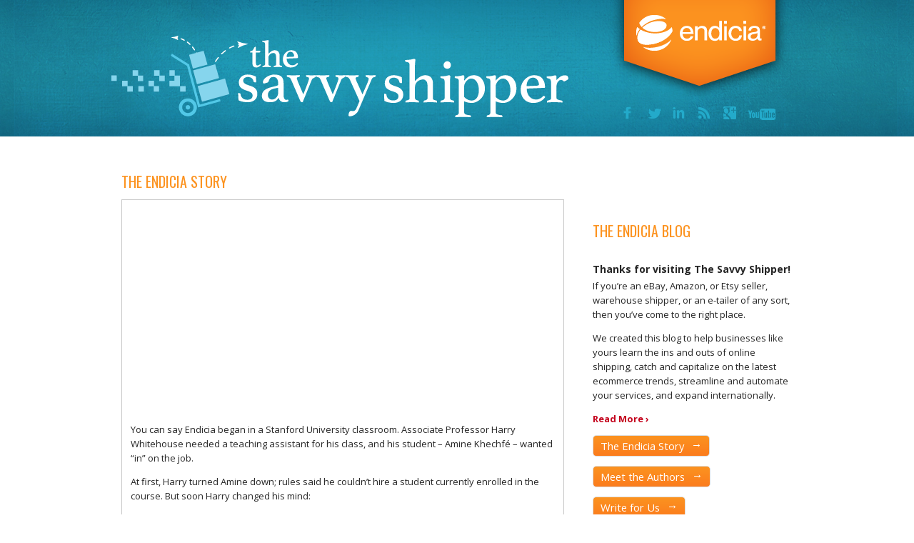

--- FILE ---
content_type: text/html; charset=UTF-8
request_url: https://online-shipping-blog.endicia.com/the-endicia-story/
body_size: 16630
content:
<!DOCTYPE html>
<!--[if lt IE 7]>      <html class="no-js lt-ie9 lt-ie8 lt-ie7" lang="en-US"> <![endif]-->
<!--[if IE 7]>         <html class="no-js lt-ie9 lt-ie8" lang="en-US"> <![endif]-->
<!--[if IE 8]>         <html class="no-js lt-ie9" lang="en-US"> <![endif]-->
<!--[if gt IE 8]><!--> <html class="no-js" lang="en-US"> <!--<![endif]-->
<head>
	<!-- Google Tag Manager -->
<script nonce='0a56819a4f'>(function(w,d,s,l,i){w[l]=w[l]||[];w[l].push({'gtm.start':
new Date().getTime(),event:'gtm.js'});var f=d.getElementsByTagName(s)[0],
j=d.createElement(s),dl=l!='dataLayer'?'&l='+l:'';j.async=true;j.src=
'https://www.googletagmanager.com/gtm.js?id='+i+dl;f.parentNode.insertBefore(j,f);
})(window,document,'script','dataLayer','GTM-5CTWRFJ');</script>
<!-- End Google Tag Manager -->

	<meta charset="utf-8">
	<title>Online Shipping Blog | Endicia</title>
	<meta name="viewport" content="width=device-width, initial-scale=1.0">
<meta name="msvalidate.01" content="7B2614BE51F048F4A27F76F504BBF8F4" />
	<meta name='robots' content='index, follow, max-image-preview:large, max-snippet:-1, max-video-preview:-1' />
	<style>img:is([sizes="auto" i], [sizes^="auto," i]) { contain-intrinsic-size: 3000px 1500px }</style>
	
	<!-- This site is optimized with the Yoast SEO plugin v20.8 - https://yoast.com/wordpress/plugins/seo/ -->
	<meta name="description" content="Keep up with USPS shipping news, ecommerce trends, and the latest information in online shipping for businesses of all sizes." />
	<link rel="canonical" href="https://online-shipping-blog.endicia.com/the-endicia-story/" />
	<meta property="og:locale" content="en_US" />
	<meta property="og:type" content="article" />
	<meta property="og:title" content="Online Shipping Blog | Endicia" />
	<meta property="og:description" content="Keep up with USPS shipping news, ecommerce trends, and the latest information in online shipping for businesses of all sizes." />
	<meta property="og:url" content="https://online-shipping-blog.endicia.com/the-endicia-story/" />
	<meta property="og:site_name" content="Online Shipping Blog | Endicia" />
	<meta property="article:modified_time" content="2021-03-30T20:39:47+00:00" />
	<meta property="og:image" content="https://online-shipping-blog.endicia.com/wp-content/uploads/2014/09/endicia_Generic_A@2x.jpg" />
	<meta property="og:image:width" content="1236" />
	<meta property="og:image:height" content="830" />
	<meta property="og:image:type" content="image/jpeg" />
	<meta name="twitter:card" content="summary_large_image" />
	<meta name="twitter:site" content="@Endicia" />
	<meta name="twitter:label1" content="Est. reading time" />
	<meta name="twitter:data1" content="2 minutes" />
	<script nonce='0a56819a4f' type="application/ld+json" class="yoast-schema-graph">{"@context":"https://schema.org","@graph":[{"@type":"WebPage","@id":"https://online-shipping-blog.endicia.com/the-endicia-story/","url":"https://online-shipping-blog.endicia.com/the-endicia-story/","name":"Online Shipping Blog | Endicia","isPartOf":{"@id":"https://online-shipping-blog.endicia.com/#website"},"primaryImageOfPage":{"@id":"https://online-shipping-blog.endicia.com/the-endicia-story/#primaryimage"},"image":{"@id":"https://online-shipping-blog.endicia.com/the-endicia-story/#primaryimage"},"thumbnailUrl":"https://online-shipping-blog.endicia.com/wp-content/uploads/2014/09/endicia_Generic_A@2x.jpg","datePublished":"2014-07-09T22:53:25+00:00","dateModified":"2021-03-30T20:39:47+00:00","description":"Keep up with USPS shipping news, ecommerce trends, and the latest information in online shipping for businesses of all sizes.","breadcrumb":{"@id":"https://online-shipping-blog.endicia.com/the-endicia-story/#breadcrumb"},"inLanguage":"en-US","potentialAction":[{"@type":"ReadAction","target":["https://online-shipping-blog.endicia.com/the-endicia-story/"]}]},{"@type":"ImageObject","inLanguage":"en-US","@id":"https://online-shipping-blog.endicia.com/the-endicia-story/#primaryimage","url":"https://online-shipping-blog.endicia.com/wp-content/uploads/2014/09/endicia_Generic_A@2x.jpg","contentUrl":"https://online-shipping-blog.endicia.com/wp-content/uploads/2014/09/endicia_Generic_A@2x.jpg","width":1236,"height":830},{"@type":"BreadcrumbList","@id":"https://online-shipping-blog.endicia.com/the-endicia-story/#breadcrumb","itemListElement":[{"@type":"ListItem","position":1,"name":"Home","item":"https://online-shipping-blog.endicia.com/"},{"@type":"ListItem","position":2,"name":"The Endicia Story"}]},{"@type":"WebSite","@id":"https://online-shipping-blog.endicia.com/#website","url":"https://online-shipping-blog.endicia.com/","name":"Online Shipping Blog | Endicia","description":"Keep up with USPS shipping news, ecommerce trends, and the latest information in online shipping for businesses of all sizes.","potentialAction":[{"@type":"SearchAction","target":{"@type":"EntryPoint","urlTemplate":"https://online-shipping-blog.endicia.com/?s={search_term_string}"},"query-input":"required name=search_term_string"}],"inLanguage":"en-US"}]}</script>
	<!-- / Yoast SEO plugin. -->


<script nonce='0a56819a4f' type="text/javascript">
/* <![CDATA[ */
window._wpemojiSettings = {"baseUrl":"https:\/\/s.w.org\/images\/core\/emoji\/16.0.1\/72x72\/","ext":".png","svgUrl":"https:\/\/s.w.org\/images\/core\/emoji\/16.0.1\/svg\/","svgExt":".svg","source":{"concatemoji":"https:\/\/online-shipping-blog.endicia.com\/wp-includes\/js\/wp-emoji-release.min.js?ver=6.8.3"}};
/*! This file is auto-generated */
!function(s,n){var o,i,e;function c(e){try{var t={supportTests:e,timestamp:(new Date).valueOf()};sessionStorage.setItem(o,JSON.stringify(t))}catch(e){}}function p(e,t,n){e.clearRect(0,0,e.canvas.width,e.canvas.height),e.fillText(t,0,0);var t=new Uint32Array(e.getImageData(0,0,e.canvas.width,e.canvas.height).data),a=(e.clearRect(0,0,e.canvas.width,e.canvas.height),e.fillText(n,0,0),new Uint32Array(e.getImageData(0,0,e.canvas.width,e.canvas.height).data));return t.every(function(e,t){return e===a[t]})}function u(e,t){e.clearRect(0,0,e.canvas.width,e.canvas.height),e.fillText(t,0,0);for(var n=e.getImageData(16,16,1,1),a=0;a<n.data.length;a++)if(0!==n.data[a])return!1;return!0}function f(e,t,n,a){switch(t){case"flag":return n(e,"\ud83c\udff3\ufe0f\u200d\u26a7\ufe0f","\ud83c\udff3\ufe0f\u200b\u26a7\ufe0f")?!1:!n(e,"\ud83c\udde8\ud83c\uddf6","\ud83c\udde8\u200b\ud83c\uddf6")&&!n(e,"\ud83c\udff4\udb40\udc67\udb40\udc62\udb40\udc65\udb40\udc6e\udb40\udc67\udb40\udc7f","\ud83c\udff4\u200b\udb40\udc67\u200b\udb40\udc62\u200b\udb40\udc65\u200b\udb40\udc6e\u200b\udb40\udc67\u200b\udb40\udc7f");case"emoji":return!a(e,"\ud83e\udedf")}return!1}function g(e,t,n,a){var r="undefined"!=typeof WorkerGlobalScope&&self instanceof WorkerGlobalScope?new OffscreenCanvas(300,150):s.createElement("canvas"),o=r.getContext("2d",{willReadFrequently:!0}),i=(o.textBaseline="top",o.font="600 32px Arial",{});return e.forEach(function(e){i[e]=t(o,e,n,a)}),i}function t(e){var t=s.createElement("script");t.src=e,t.defer=!0,s.head.appendChild(t)}"undefined"!=typeof Promise&&(o="wpEmojiSettingsSupports",i=["flag","emoji"],n.supports={everything:!0,everythingExceptFlag:!0},e=new Promise(function(e){s.addEventListener("DOMContentLoaded",e,{once:!0})}),new Promise(function(t){var n=function(){try{var e=JSON.parse(sessionStorage.getItem(o));if("object"==typeof e&&"number"==typeof e.timestamp&&(new Date).valueOf()<e.timestamp+604800&&"object"==typeof e.supportTests)return e.supportTests}catch(e){}return null}();if(!n){if("undefined"!=typeof Worker&&"undefined"!=typeof OffscreenCanvas&&"undefined"!=typeof URL&&URL.createObjectURL&&"undefined"!=typeof Blob)try{var e="postMessage("+g.toString()+"("+[JSON.stringify(i),f.toString(),p.toString(),u.toString()].join(",")+"));",a=new Blob([e],{type:"text/javascript"}),r=new Worker(URL.createObjectURL(a),{name:"wpTestEmojiSupports"});return void(r.onmessage=function(e){c(n=e.data),r.terminate(),t(n)})}catch(e){}c(n=g(i,f,p,u))}t(n)}).then(function(e){for(var t in e)n.supports[t]=e[t],n.supports.everything=n.supports.everything&&n.supports[t],"flag"!==t&&(n.supports.everythingExceptFlag=n.supports.everythingExceptFlag&&n.supports[t]);n.supports.everythingExceptFlag=n.supports.everythingExceptFlag&&!n.supports.flag,n.DOMReady=!1,n.readyCallback=function(){n.DOMReady=!0}}).then(function(){return e}).then(function(){var e;n.supports.everything||(n.readyCallback(),(e=n.source||{}).concatemoji?t(e.concatemoji):e.wpemoji&&e.twemoji&&(t(e.twemoji),t(e.wpemoji)))}))}((window,document),window._wpemojiSettings);
/* ]]> */
</script>
<style id='wp-emoji-styles-inline-css' type='text/css'>

	img.wp-smiley, img.emoji {
		display: inline !important;
		border: none !important;
		box-shadow: none !important;
		height: 1em !important;
		width: 1em !important;
		margin: 0 0.07em !important;
		vertical-align: -0.1em !important;
		background: none !important;
		padding: 0 !important;
	}
</style>
<link rel='stylesheet' id='wp-block-library-css' href='https://online-shipping-blog.endicia.com/wp-includes/css/dist/block-library/style.min.css?ver=6.8.3' type='text/css' media='all' />
<style id='classic-theme-styles-inline-css' type='text/css'>
/*! This file is auto-generated */
.wp-block-button__link{color:#fff;background-color:#32373c;border-radius:9999px;box-shadow:none;text-decoration:none;padding:calc(.667em + 2px) calc(1.333em + 2px);font-size:1.125em}.wp-block-file__button{background:#32373c;color:#fff;text-decoration:none}
</style>
<style id='global-styles-inline-css' type='text/css'>
:root{--wp--preset--aspect-ratio--square: 1;--wp--preset--aspect-ratio--4-3: 4/3;--wp--preset--aspect-ratio--3-4: 3/4;--wp--preset--aspect-ratio--3-2: 3/2;--wp--preset--aspect-ratio--2-3: 2/3;--wp--preset--aspect-ratio--16-9: 16/9;--wp--preset--aspect-ratio--9-16: 9/16;--wp--preset--color--black: #000000;--wp--preset--color--cyan-bluish-gray: #abb8c3;--wp--preset--color--white: #ffffff;--wp--preset--color--pale-pink: #f78da7;--wp--preset--color--vivid-red: #cf2e2e;--wp--preset--color--luminous-vivid-orange: #ff6900;--wp--preset--color--luminous-vivid-amber: #fcb900;--wp--preset--color--light-green-cyan: #7bdcb5;--wp--preset--color--vivid-green-cyan: #00d084;--wp--preset--color--pale-cyan-blue: #8ed1fc;--wp--preset--color--vivid-cyan-blue: #0693e3;--wp--preset--color--vivid-purple: #9b51e0;--wp--preset--gradient--vivid-cyan-blue-to-vivid-purple: linear-gradient(135deg,rgba(6,147,227,1) 0%,rgb(155,81,224) 100%);--wp--preset--gradient--light-green-cyan-to-vivid-green-cyan: linear-gradient(135deg,rgb(122,220,180) 0%,rgb(0,208,130) 100%);--wp--preset--gradient--luminous-vivid-amber-to-luminous-vivid-orange: linear-gradient(135deg,rgba(252,185,0,1) 0%,rgba(255,105,0,1) 100%);--wp--preset--gradient--luminous-vivid-orange-to-vivid-red: linear-gradient(135deg,rgba(255,105,0,1) 0%,rgb(207,46,46) 100%);--wp--preset--gradient--very-light-gray-to-cyan-bluish-gray: linear-gradient(135deg,rgb(238,238,238) 0%,rgb(169,184,195) 100%);--wp--preset--gradient--cool-to-warm-spectrum: linear-gradient(135deg,rgb(74,234,220) 0%,rgb(151,120,209) 20%,rgb(207,42,186) 40%,rgb(238,44,130) 60%,rgb(251,105,98) 80%,rgb(254,248,76) 100%);--wp--preset--gradient--blush-light-purple: linear-gradient(135deg,rgb(255,206,236) 0%,rgb(152,150,240) 100%);--wp--preset--gradient--blush-bordeaux: linear-gradient(135deg,rgb(254,205,165) 0%,rgb(254,45,45) 50%,rgb(107,0,62) 100%);--wp--preset--gradient--luminous-dusk: linear-gradient(135deg,rgb(255,203,112) 0%,rgb(199,81,192) 50%,rgb(65,88,208) 100%);--wp--preset--gradient--pale-ocean: linear-gradient(135deg,rgb(255,245,203) 0%,rgb(182,227,212) 50%,rgb(51,167,181) 100%);--wp--preset--gradient--electric-grass: linear-gradient(135deg,rgb(202,248,128) 0%,rgb(113,206,126) 100%);--wp--preset--gradient--midnight: linear-gradient(135deg,rgb(2,3,129) 0%,rgb(40,116,252) 100%);--wp--preset--font-size--small: 13px;--wp--preset--font-size--medium: 20px;--wp--preset--font-size--large: 36px;--wp--preset--font-size--x-large: 42px;--wp--preset--spacing--20: 0.44rem;--wp--preset--spacing--30: 0.67rem;--wp--preset--spacing--40: 1rem;--wp--preset--spacing--50: 1.5rem;--wp--preset--spacing--60: 2.25rem;--wp--preset--spacing--70: 3.38rem;--wp--preset--spacing--80: 5.06rem;--wp--preset--shadow--natural: 6px 6px 9px rgba(0, 0, 0, 0.2);--wp--preset--shadow--deep: 12px 12px 50px rgba(0, 0, 0, 0.4);--wp--preset--shadow--sharp: 6px 6px 0px rgba(0, 0, 0, 0.2);--wp--preset--shadow--outlined: 6px 6px 0px -3px rgba(255, 255, 255, 1), 6px 6px rgba(0, 0, 0, 1);--wp--preset--shadow--crisp: 6px 6px 0px rgba(0, 0, 0, 1);}:where(.is-layout-flex){gap: 0.5em;}:where(.is-layout-grid){gap: 0.5em;}body .is-layout-flex{display: flex;}.is-layout-flex{flex-wrap: wrap;align-items: center;}.is-layout-flex > :is(*, div){margin: 0;}body .is-layout-grid{display: grid;}.is-layout-grid > :is(*, div){margin: 0;}:where(.wp-block-columns.is-layout-flex){gap: 2em;}:where(.wp-block-columns.is-layout-grid){gap: 2em;}:where(.wp-block-post-template.is-layout-flex){gap: 1.25em;}:where(.wp-block-post-template.is-layout-grid){gap: 1.25em;}.has-black-color{color: var(--wp--preset--color--black) !important;}.has-cyan-bluish-gray-color{color: var(--wp--preset--color--cyan-bluish-gray) !important;}.has-white-color{color: var(--wp--preset--color--white) !important;}.has-pale-pink-color{color: var(--wp--preset--color--pale-pink) !important;}.has-vivid-red-color{color: var(--wp--preset--color--vivid-red) !important;}.has-luminous-vivid-orange-color{color: var(--wp--preset--color--luminous-vivid-orange) !important;}.has-luminous-vivid-amber-color{color: var(--wp--preset--color--luminous-vivid-amber) !important;}.has-light-green-cyan-color{color: var(--wp--preset--color--light-green-cyan) !important;}.has-vivid-green-cyan-color{color: var(--wp--preset--color--vivid-green-cyan) !important;}.has-pale-cyan-blue-color{color: var(--wp--preset--color--pale-cyan-blue) !important;}.has-vivid-cyan-blue-color{color: var(--wp--preset--color--vivid-cyan-blue) !important;}.has-vivid-purple-color{color: var(--wp--preset--color--vivid-purple) !important;}.has-black-background-color{background-color: var(--wp--preset--color--black) !important;}.has-cyan-bluish-gray-background-color{background-color: var(--wp--preset--color--cyan-bluish-gray) !important;}.has-white-background-color{background-color: var(--wp--preset--color--white) !important;}.has-pale-pink-background-color{background-color: var(--wp--preset--color--pale-pink) !important;}.has-vivid-red-background-color{background-color: var(--wp--preset--color--vivid-red) !important;}.has-luminous-vivid-orange-background-color{background-color: var(--wp--preset--color--luminous-vivid-orange) !important;}.has-luminous-vivid-amber-background-color{background-color: var(--wp--preset--color--luminous-vivid-amber) !important;}.has-light-green-cyan-background-color{background-color: var(--wp--preset--color--light-green-cyan) !important;}.has-vivid-green-cyan-background-color{background-color: var(--wp--preset--color--vivid-green-cyan) !important;}.has-pale-cyan-blue-background-color{background-color: var(--wp--preset--color--pale-cyan-blue) !important;}.has-vivid-cyan-blue-background-color{background-color: var(--wp--preset--color--vivid-cyan-blue) !important;}.has-vivid-purple-background-color{background-color: var(--wp--preset--color--vivid-purple) !important;}.has-black-border-color{border-color: var(--wp--preset--color--black) !important;}.has-cyan-bluish-gray-border-color{border-color: var(--wp--preset--color--cyan-bluish-gray) !important;}.has-white-border-color{border-color: var(--wp--preset--color--white) !important;}.has-pale-pink-border-color{border-color: var(--wp--preset--color--pale-pink) !important;}.has-vivid-red-border-color{border-color: var(--wp--preset--color--vivid-red) !important;}.has-luminous-vivid-orange-border-color{border-color: var(--wp--preset--color--luminous-vivid-orange) !important;}.has-luminous-vivid-amber-border-color{border-color: var(--wp--preset--color--luminous-vivid-amber) !important;}.has-light-green-cyan-border-color{border-color: var(--wp--preset--color--light-green-cyan) !important;}.has-vivid-green-cyan-border-color{border-color: var(--wp--preset--color--vivid-green-cyan) !important;}.has-pale-cyan-blue-border-color{border-color: var(--wp--preset--color--pale-cyan-blue) !important;}.has-vivid-cyan-blue-border-color{border-color: var(--wp--preset--color--vivid-cyan-blue) !important;}.has-vivid-purple-border-color{border-color: var(--wp--preset--color--vivid-purple) !important;}.has-vivid-cyan-blue-to-vivid-purple-gradient-background{background: var(--wp--preset--gradient--vivid-cyan-blue-to-vivid-purple) !important;}.has-light-green-cyan-to-vivid-green-cyan-gradient-background{background: var(--wp--preset--gradient--light-green-cyan-to-vivid-green-cyan) !important;}.has-luminous-vivid-amber-to-luminous-vivid-orange-gradient-background{background: var(--wp--preset--gradient--luminous-vivid-amber-to-luminous-vivid-orange) !important;}.has-luminous-vivid-orange-to-vivid-red-gradient-background{background: var(--wp--preset--gradient--luminous-vivid-orange-to-vivid-red) !important;}.has-very-light-gray-to-cyan-bluish-gray-gradient-background{background: var(--wp--preset--gradient--very-light-gray-to-cyan-bluish-gray) !important;}.has-cool-to-warm-spectrum-gradient-background{background: var(--wp--preset--gradient--cool-to-warm-spectrum) !important;}.has-blush-light-purple-gradient-background{background: var(--wp--preset--gradient--blush-light-purple) !important;}.has-blush-bordeaux-gradient-background{background: var(--wp--preset--gradient--blush-bordeaux) !important;}.has-luminous-dusk-gradient-background{background: var(--wp--preset--gradient--luminous-dusk) !important;}.has-pale-ocean-gradient-background{background: var(--wp--preset--gradient--pale-ocean) !important;}.has-electric-grass-gradient-background{background: var(--wp--preset--gradient--electric-grass) !important;}.has-midnight-gradient-background{background: var(--wp--preset--gradient--midnight) !important;}.has-small-font-size{font-size: var(--wp--preset--font-size--small) !important;}.has-medium-font-size{font-size: var(--wp--preset--font-size--medium) !important;}.has-large-font-size{font-size: var(--wp--preset--font-size--large) !important;}.has-x-large-font-size{font-size: var(--wp--preset--font-size--x-large) !important;}
:where(.wp-block-post-template.is-layout-flex){gap: 1.25em;}:where(.wp-block-post-template.is-layout-grid){gap: 1.25em;}
:where(.wp-block-columns.is-layout-flex){gap: 2em;}:where(.wp-block-columns.is-layout-grid){gap: 2em;}
:root :where(.wp-block-pullquote){font-size: 1.5em;line-height: 1.6;}
</style>
<link rel='stylesheet' id='custom-style-css' href='https://online-shipping-blog.endicia.com/wp-content/themes/endicia/style.css?ver=v4' type='text/css' media='all' />
<link rel='stylesheet' id='tablepress-default-css' href='https://online-shipping-blog.endicia.com/wp-content/plugins/tablepress/css/build/default.css?ver=2.1.4' type='text/css' media='all' />
<script nonce='0a56819a4f' type="text/javascript" id="wpgmza_data-js-extra">
/* <![CDATA[ */
var wpgmza_google_api_status = {"message":"Enqueued","code":"ENQUEUED"};
/* ]]> */
</script>
<script nonce='0a56819a4f' type="text/javascript" src="https://online-shipping-blog.endicia.com/wp-content/plugins/wp-google-maps/wpgmza_data.js?ver=6.8.3" id="wpgmza_data-js"></script>
<script nonce='0a56819a4f' type="text/javascript" src="https://online-shipping-blog.endicia.com/wp-includes/js/jquery/jquery.min.js?ver=3.7.1" id="jquery-core-js"></script>
<script nonce='0a56819a4f' type="text/javascript" src="https://online-shipping-blog.endicia.com/wp-includes/js/jquery/jquery-migrate.min.js?ver=3.4.1" id="jquery-migrate-js"></script>
<link rel="https://api.w.org/" href="https://online-shipping-blog.endicia.com/wp-json/" /><link rel="alternate" title="JSON" type="application/json" href="https://online-shipping-blog.endicia.com/wp-json/wp/v2/pages/56" /><link rel="EditURI" type="application/rsd+xml" title="RSD" href="https://online-shipping-blog.endicia.com/xmlrpc.php?rsd" />
<link rel='shortlink' href='https://online-shipping-blog.endicia.com/?p=56' />
<link rel="alternate" title="oEmbed (JSON)" type="application/json+oembed" href="https://online-shipping-blog.endicia.com/wp-json/oembed/1.0/embed?url=https%3A%2F%2Fonline-shipping-blog.endicia.com%2Fthe-endicia-story%2F" />
<link rel="alternate" title="oEmbed (XML)" type="text/xml+oembed" href="https://online-shipping-blog.endicia.com/wp-json/oembed/1.0/embed?url=https%3A%2F%2Fonline-shipping-blog.endicia.com%2Fthe-endicia-story%2F&#038;format=xml" />

		<!-- GA Google Analytics @ https://m0n.co/ga -->
		<script nonce='0a56819a4f'>
			(function(i,s,o,g,r,a,m){i['GoogleAnalyticsObject']=r;i[r]=i[r]||function(){
			(i[r].q=i[r].q||[]).push(arguments)},i[r].l=1*new Date();a=s.createElement(o),
			m=s.getElementsByTagName(o)[0];a.async=1;a.src=g;m.parentNode.insertBefore(a,m)
			})(window,document,'script','https://www.google-analytics.com/analytics.js','ga');
			ga('create', 'UA-41462390-3', 'auto');
			ga('send', 'pageview');
		</script>

	<!-- Stream WordPress user activity plugin v3.9.3 -->
		<style type="text/css" id="wp-custom-css">
			#author-22 {display:none}
.execphp-2.widget_execphp p {
	font-size: initial;
}		</style>
		
	<link rel="alternate" type="application/rss+xml" title="Online Shipping Blog | Endicia Feed" href="https://online-shipping-blog.endicia.com/feed/">
	<script nonce='0a56819a4f' type="text/javascript">
    var _elqQ = _elqQ || [];
    _elqQ.push(['elqSetSiteId', '741342956']);
    _elqQ.push(['elqTrackPageView']);

    (function () {
        function async_load() {
            var s = document.createElement('script'); s.type = 'text/javascript'; s.async = true;
            s.src = '//img.en25.com/i/elqCfg.min.js';
            var x = document.getElementsByTagName('script')[0]; x.parentNode.insertBefore(s, x);
        }
        if (window.addEventListener) window.addEventListener('DOMContentLoaded', async_load, false);
        else if (window.attachEvent) window.attachEvent('onload', async_load);
    })();
</script>
</head>
<body class="wp-singular page-template-default page page-id-56 wp-theme-endicia the-endicia-story">
<!-- Google Tag Manager (noscript) -->
<noscript><iframe src="https://www.googletagmanager.com/ns.html?id=GTM-5CTWRFJ"
height="0" width="0" style="display:none;visibility:hidden"></iframe></noscript>
<!-- End Google Tag Manager (noscript) -->

	<button class="navbar-toggle">
		<span class="icon-bar"></span>
		<span class="icon-bar"></span>
		<span class="icon-bar"></span>
	</button>
	<div class="mobile-nav">
		<img class="mobile-logo" src="https://online-shipping-blog.endicia.com/wp-content/themes/endicia/assets/img/mobile-logo.png" alt="">
		<p><a id="close-nav" href="#"><img src="https://online-shipping-blog.endicia.com/wp-content/themes/endicia/assets/img/close-nav.png" alt=""></a></p>
		<ul class="social">
			<li class="follow"><a rel="external" class="fb" href="https://www.facebook.com/endicia">Facebook</a></li>
<li class="follow"><a rel="external" class="twt" href="https://twitter.com/Endicia">Twitter</a></li>
<li class="follow"><a rel="external" class="li" href="https://www.linkedin.com/company/81484">LinkedIn</a></li>
<li class="follow"><a rel="external" class="rss" href="/feed/">RSS</a></li>
<li class="follow"><a rel="external" class="gp" href="https://plus.google.com/+endicia/posts">Google+</a></li>
<li class="follow"><a rel="external" class="yt" href="http://youtube.com/endicia/">YouTube</a></li>		</ul>
		<div id="mobile-search">
			<form role="search" method="get" id="searchform" class="form-search" action="/">
				<input type="text" value="" name="s" id="s" class="search-query" placeholder="Enter search...">
				<input type="submit" id="searchsubmit" >
			</form>
		</div>
		<ul class="subnav">
			<li><a href="/the-endicia-story/">Endicia Story</a></li>
			<li><a href="/authors/">Authors</a></li>
			<li><a href="/subscribe/">Subscribe</a></li>
					<li><a class="contact" href="#">Contact Us</a></li>
	
	<li><a href="/privacy-policy/">Privacy Policy</a></li>
</ul>
</div>

<!--[if lt IE 7]><div class="alert">Your browser is <em>ancient!</em> <a href="http://browsehappy.com/">Upgrade to a different browser</a> or <a href="http://www.google.com/chromeframe/?redirect=true">install Google Chrome Frame</a> to experience this site.</div><![endif]-->
  		<!--[if lt IE 9]>
			<script nonce='0a56819a4f' src="http://css3-mediaqueries-js.googlecode.com/svn/trunk/css3-mediaqueries.js"></script>
			<script nonce='0a56819a4f' type="text/javascript">
				 document.createElement('header');
				 document.createElement('hgroup');
				 document.createElement('nav');
				 document.createElement('menu');
				 document.createElement('main');
				 document.createElement('section');
				 document.createElement('article');
				 document.createElement('aside');
				 document.createElement('footer');
			</script>
		<![endif]--><header class="main-banner" role="banner">
  <div class="container">
    <a href="http://www.endicia.com"><img class="logo endicia" src="https://online-shipping-blog.endicia.com/wp-content/themes/endicia/assets/img/endicia-logo.png" alt="">   </a> 
    <a href="/"><img class="logo blog" src="https://online-shipping-blog.endicia.com/wp-content/themes/endicia/assets/img/blog-logo.png" alt="">  </a>  
    <ul class="social">
<li class="follow"><a rel="external" class="fb" href="https://www.facebook.com/endicia">Facebook</a></li>
<li class="follow"><a rel="external" class="twt" href="https://twitter.com/Endicia">Twitter</a></li>
<li class="follow"><a rel="external" class="li" href="https://www.linkedin.com/company/81484">LinkedIn</a></li>
<li class="follow"><a rel="external" class="rss" href="/feed/">RSS</a></li>
<li class="follow"><a rel="external" class="gp" href="https://plus.google.com/+endicia/posts">Google+</a></li>
<li class="follow"><a rel="external" class="yt" href="http://youtube.com/endicia/">YouTube</a></li>    </ul>
  </div>
</header>
<main>

<section class="primary">
    <h1>The Endicia Story</h1>  

  <article>

	<div class="entry-summary">
	  <p><iframe title="The Endicia Story" width="500" height="281" src="https://www.youtube.com/embed/-dgUfSYUTLo?feature=oembed" frameborder="0" allow="accelerometer; autoplay; clipboard-write; encrypted-media; gyroscope; picture-in-picture; web-share" referrerpolicy="strict-origin-when-cross-origin" allowfullscreen></iframe></p>
<p>You can say Endicia began in a Stanford University classroom. Associate Professor Harry Whitehouse needed a teaching assistant for his class, and his student – Amine Khechfé – wanted “in” on the job.</p>
<p>At first, Harry turned Amine down; rules said he couldn’t hire a student currently enrolled in the course. But soon Harry changed his mind:</p>
<p><em>“Amine was the most experienced and the most determined. It made sense he get the job.” </em></p>
<p>This casual disregard of convention underpins Harry and Amine’s relationship – one that started in the classroom, but quickly expanded to the business arena.</p>
<p>Harry began giving Amine projects – energy simulations for post offices, engineering tasks on the side – and this student/teacher duo soon morphed into a technology consultancy called PSI Associates. One of their first clients just happened to be the United States Postal Service®.</p>
<p><a href="https://online-shipping-blog.endicia.com/wp-content/uploads/2014/10/HarryandAmine.jpg"><img fetchpriority="high" decoding="async" class="alignleft wp-image-650 size-full" src="https://online-shipping-blog.endicia.com/wp-content/uploads/2014/10/HarryandAmine.jpg" alt="" width="321" height="178" srcset="https://online-shipping-blog.endicia.com/wp-content/uploads/2014/10/HarryandAmine.jpg 321w, https://online-shipping-blog.endicia.com/wp-content/uploads/2014/10/HarryandAmine-300x166.jpg 300w" sizes="(max-width: 321px) 100vw, 321px" /></a>Working with the USPS gave Harry and Amine an insider’s look at where mail and shipping were headed.</p>
<p>Their first innovation – Envelope Manager – became the corporate standard for address cleansing. And their next project – a software solution that could print POSTNET barcodes on envelopes – would plant the seed for Endicia.</p>
<p>Harry began thinking: if the Postal Service™ could print routing barcodes and postage on its outgoing mail, then why couldn’t business owners print stamps right from their homes? He began tinkering with a solution and, in 1991, filed a patent for PC Postage.</p>
<p>Four years later, the patent was granted and Endicia was born, right at the height of the dot-com boom and blossoming of ecommerce. Since then, Harry and Amine have worked relentlessly to keep their software fresh – building the first shipping platform exclusively for Mac, adding Amazon and eBay integration to the mix, developing a Pay-on-Use Returns solution for USPS shippers, and much more. In Amine’s words:</p>
<p><em>“We’re engineers by trade and problem-solvers at heart – nothing’s more thrilling than tackling the challenges of ecommerce.” </em></p>
<p>Today, Endicia is part of the Stamps.com family of companies and remains the leading provider of e-commerce shipping technologies and services with more than $14 billion in USPS postage printed. Its customers, large and small, rely on the software every day to help them deliver goods to shoppers across the United States.</p>
	 </div>

  </article>


</section>

<aside>
	<h1 class="blog-header">The Endicia Blog</h1>
	<div class="blog-intro">
		<h4>Thanks for visiting The Savvy Shipper!</h4>
		<p>If you’re an eBay, Amazon, or Etsy seller, warehouse shipper, or an e-tailer of any sort, then you’ve come to the right place. </p>

		<p>We created this blog to help businesses like yours learn the ins and outs of online shipping, catch and capitalize on the latest ecommerce trends, streamline and automate your services, and expand internationally. </p>
		<div class="intro-expand">
			<p>Our contributors are some of the most passionate, quirky, knowledgeable individuals you are likely to ever meet. Endicia co-founders, Harry Whitehouse and Amine Khechfé, for instance, firmly believe that there’s nothing more thrilling than tackling the challenges of ecommerce. As pioneers of online shipping, they always have a good story or tip to keep your business humming along.   </p>
			<p>And if you’re a small to mid-sized business, we’ve certainly got you covered. Our resident experts, Ramon Ray and Rieva Lesonsky, are two of the most influential thought leaders in this space and are committed to helping you succeed.</p>
			<p>We hope to <a rel="external" href="http://www.endicia.com/why-us/blog/2014/turning-goat-milk-into-gold">INSPIRE</a> you with stories of success, <a rel="external" href="http://www.endicia.com/why-us/blog/2014/endicia-time-machine-what-will-ecommerce-shipping-look-like-in-2018">EDUCATE</a> you on the best shipping tips and – last, but certainly not least – <a rel="external" href="http://www.endicia.com/why-us/blog/2014/take-the-drama-out-of-online-shipping-endicia-video-series-part-3">ENTERTAIN</a> you!</p>
			<p>So, go ahead – take a look around. We hope you keep coming back for more.</p>
		</div>
		<p>
			<a href="#" class="read-more">Read More &rsaquo;</a>
		</p>

		<p><a href="/the-endicia-story/" class="sidebar-story button orange">The Endicia Story</a></p>

		<p><a href="/authors/" class="sidebar-authors button orange">Meet the Authors</a></p>

		<p><a href="/write-for-us/" class="button orange">Write for Us</a></p>

	</div>



	


	<section class="widget search-3 widget_search"><div class="widget-inner"><h3>SEARCH</h3><form role="search" method="get" id="searchform" class="searchform" action="https://online-shipping-blog.endicia.com/">
				<div>
					<label class="screen-reader-text" for="s">Search for:</label>
					<input type="text" value="" name="s" id="s" />
					<input type="submit" id="searchsubmit" value="Search" />
				</div>
			</form></div></section><section class="widget categories-3 widget_categories"><div class="widget-inner"><h3>CATEGORIES</h3>
			<ul>
					<li class="cat-item cat-item-418"><a href="https://online-shipping-blog.endicia.com/archives/">Archives</a>
</li>
	<li class="cat-item cat-item-205"><a href="https://online-shipping-blog.endicia.com/business-growth-strategies/">Business Growth Strategies</a>
</li>
	<li class="cat-item cat-item-425"><a href="https://online-shipping-blog.endicia.com/carrier-comparisons/">Carrier Comparisons</a>
</li>
	<li class="cat-item cat-item-426"><a href="https://online-shipping-blog.endicia.com/e-commerce-news-and-trends/">E-commerce News and Trends</a>
</li>
	<li class="cat-item cat-item-121"><a href="https://online-shipping-blog.endicia.com/e-commerce-news-and-trends/ecommerce-tips-and-trends/">Ecommerce Tips and Trends</a>
</li>
	<li class="cat-item cat-item-458"><a href="https://online-shipping-blog.endicia.com/endicia-news/">Endicia News</a>
</li>
	<li class="cat-item cat-item-120"><a href="https://online-shipping-blog.endicia.com/carrier-comparisons/fedex-vs-ups-vs-usps-which-shipping-carrier-is-right-for-you/">FedEx vs. UPS vs. USPS: Which Shipping Carrier Is Right for You?</a>
</li>
	<li class="cat-item cat-item-427"><a href="https://online-shipping-blog.endicia.com/international/">International</a>
</li>
	<li class="cat-item cat-item-9"><a href="https://online-shipping-blog.endicia.com/international/international-shipping/">International Shipping</a>
</li>
	<li class="cat-item cat-item-459"><a href="https://online-shipping-blog.endicia.com/marketing-tips/">Marketing Tips</a>
</li>
	<li class="cat-item cat-item-422"><a href="https://online-shipping-blog.endicia.com/selling-on-amazon/">Selling on Amazon</a>
</li>
	<li class="cat-item cat-item-421"><a href="https://online-shipping-blog.endicia.com/selling-on-ebay/">Selling on eBay</a>
</li>
	<li class="cat-item cat-item-423"><a href="https://online-shipping-blog.endicia.com/selling-on-etsy/">Selling on Etsy</a>
</li>
	<li class="cat-item cat-item-122"><a href="https://online-shipping-blog.endicia.com/selling-on-online-marketplaces/">Selling on Online Marketplaces</a>
</li>
	<li class="cat-item cat-item-419"><a href="https://online-shipping-blog.endicia.com/shipping-strategies/">Shipping Strategies</a>
</li>
	<li class="cat-item cat-item-460"><a href="https://online-shipping-blog.endicia.com/ups-shipping/">UPS Shipping</a>
</li>
	<li class="cat-item cat-item-420"><a href="https://online-shipping-blog.endicia.com/usps-shipping/">USPS Shipping</a>
</li>
			</ul>

			</div></section><section class="widget social_tabs-2 widget_social_tabs"><div class="widget-inner"><div class="widget-content">
        <div class="social-widget">
            <ul class="social-tabs nav">
              <li class="facebook"><a href="#tab1">Facebook</a></li>
              <li class="twitter"><a href="#tab2">Twitter</a></li>
              <li class="youtube"><a href="#tab3">YouTube</a></li>
            </ul>

            <div class="tab-content" role="main" id="tab1">
              <h3>LIKE US ON <strong>Facebook</strong></h3>

              
                
                  <div class="entry">
                    <p>It doesn’t matter how small or large your e-commerce business is—you need to take disaster preparedness seriously. This means taking the time for advanced planning and preparation so that when it comes time to take action, you’re ready. Follow these steps to create a disaster preparedness and business continuity plan. <a href="http://ow.ly/REkb30iNjTr" target="_blank" rel="noopener">ow.ly/REkb30iNjTr</a></p>
<p><a href="https://online-shipping-blog.endicia.com/wp-content/uploads/2018/03/Disasters.jpg"><img loading="lazy" decoding="async" class="aligncenter size-full wp-image-2334" src="https://online-shipping-blog.endicia.com/wp-content/uploads/2018/03/Disasters.jpg" alt="Man standing in water and holding umbrella and briefcase during rain" width="1600" height="1067" srcset="https://online-shipping-blog.endicia.com/wp-content/uploads/2018/03/Disasters.jpg 1600w, https://online-shipping-blog.endicia.com/wp-content/uploads/2018/03/Disasters-300x200.jpg 300w, https://online-shipping-blog.endicia.com/wp-content/uploads/2018/03/Disasters-768x512.jpg 768w, https://online-shipping-blog.endicia.com/wp-content/uploads/2018/03/Disasters-1024x683.jpg 1024w, https://online-shipping-blog.endicia.com/wp-content/uploads/2018/03/Disasters-618x412.jpg 618w" sizes="auto, (max-width: 1600px) 100vw, 1600px" /></a></p>
                  </div>

                
                  <div class="entry">
                    <p>New U.S. Postal Service rates and updated services go into effect on Sunday. Want to know how they may affect your shipping strategy? Check out our new 2018 USPS Postage Rate Increase Guide, available for download here: <a href="http://ow.ly/AYBz30hT6S0" target="_blank" rel="noopener">ow.ly/AYBz30hT6S0</a></p>
<p><a href="https://online-shipping-blog.endicia.com/wp-content/uploads/2018/03/2018-USPS-guide.jpg"><img loading="lazy" decoding="async" class="aligncenter size-full wp-image-2335" src="https://online-shipping-blog.endicia.com/wp-content/uploads/2018/03/2018-USPS-guide.jpg" alt="" width="600" height="400" srcset="https://online-shipping-blog.endicia.com/wp-content/uploads/2018/03/2018-USPS-guide.jpg 600w, https://online-shipping-blog.endicia.com/wp-content/uploads/2018/03/2018-USPS-guide-300x200.jpg 300w" sizes="auto, (max-width: 600px) 100vw, 600px" /></a></p>
                  </div>

                
                  <div class="entry">
                    <p>Want to make 2018 the most successful year yet for your e-commerce business? We&#8217;ve got four resolutions that can help: <a href="http://ow.ly/6mH130hyYxx" target="_blank" rel="noopener">ow.ly/6mH130hyYxx</a></p>
                  </div>

                
                  <div class="entry">
                    <p>Looking for ways to strengthen your e-commerce website in the new year? You need to think about how the quality of your product pages affects the shopping experience—they’re the direct gateway to checkout, so there’s very little room for error here. With this in mind, here are 7 product page elements you can review if you want to improve the user experience&#8230;and your conversion rate.<a href="http://ow.ly/YVzk30hjb05" target="_blank" rel="noopener"> ow.ly/YVzk30hjb05</a></p>
                  </div>

                
              
            </div>
            <div class="tab-content" role="main" id="tab2">
              <h3>FOLLOW US AT <strong>@Endicia</strong></h3>
              
                
                  <div class="entry">
                    <p>Your email marketing strategy can have a huge impact on your visibility and bottom line, so it’s important to understand what works and what doesn’t. These tips will help you understand what to review and how to fine-tune your strategy: <a href="http://ow.ly/vEUc30iwld6" target="_blank" rel="noopener">ow.ly/vEUc30iwld6</a></p>
<p><a href="https://online-shipping-blog.endicia.com/wp-content/uploads/2018/02/EmailAudit.jpg"><img loading="lazy" decoding="async" class="aligncenter size-full wp-image-2331" src="https://online-shipping-blog.endicia.com/wp-content/uploads/2018/02/EmailAudit.jpg" alt="Woman conducting email audit" width="1600" height="1067" srcset="https://online-shipping-blog.endicia.com/wp-content/uploads/2018/02/EmailAudit.jpg 1600w, https://online-shipping-blog.endicia.com/wp-content/uploads/2018/02/EmailAudit-300x200.jpg 300w, https://online-shipping-blog.endicia.com/wp-content/uploads/2018/02/EmailAudit-768x512.jpg 768w, https://online-shipping-blog.endicia.com/wp-content/uploads/2018/02/EmailAudit-1024x683.jpg 1024w, https://online-shipping-blog.endicia.com/wp-content/uploads/2018/02/EmailAudit-618x412.jpg 618w" sizes="auto, (max-width: 1600px) 100vw, 1600px" /></a></p>
                  </div>

                
                  <div class="entry">
                    <p>Have you resolved to strengthen your <a href="https://twitter.com/hashtag/ecommerce?src=hash" target="_blank" rel="noopener">#ecommerce</a> business’ social presence in 2018? Follow these tips to find new ways to engage shoppers, raise your store’s visibility and build your brand on social media. <a href="http://ow.ly/DaGF30iwl7s" target="_blank" rel="noopener">ow.ly/DaGF30iwl7s</a></p>
<p><a href="https://online-shipping-blog.endicia.com/wp-content/uploads/2018/02/Social-media.jpg"><img loading="lazy" decoding="async" class="aligncenter size-full wp-image-2329" src="https://online-shipping-blog.endicia.com/wp-content/uploads/2018/02/Social-media.jpg" alt="social media" width="1600" height="1067" srcset="https://online-shipping-blog.endicia.com/wp-content/uploads/2018/02/Social-media.jpg 1600w, https://online-shipping-blog.endicia.com/wp-content/uploads/2018/02/Social-media-300x200.jpg 300w, https://online-shipping-blog.endicia.com/wp-content/uploads/2018/02/Social-media-768x512.jpg 768w, https://online-shipping-blog.endicia.com/wp-content/uploads/2018/02/Social-media-1024x683.jpg 1024w, https://online-shipping-blog.endicia.com/wp-content/uploads/2018/02/Social-media-618x412.jpg 618w" sizes="auto, (max-width: 1600px) 100vw, 1600px" /></a></p>
                  </div>

                
                  <div class="entry">
                    <p>Check out our new infographic comparing 2018 <a href="https://twitter.com/USPS" target="_blank" rel="noopener">@USPS</a> <a href="https://twitter.com/UPS" target="_blank" rel="noopener">@UPS</a> <a href="https://twitter.com/FedEx" target="_blank" rel="noopener">@FedEx</a> rates: <a href="http://ow.ly/zEhX30hQ9aM" target="_blank" rel="noopener">ow.ly/zEhX30hQ9aM</a></p>
                  </div>

                
                  <div class="entry">
                    <p>2017 was another good year for e-commerce, and there’s a lot we can learn from the past year that will help us shape our predictions for the year ahead. <a href="http://ow.ly/ZSU230hT71J" target="_blank" rel="noopener">ow.ly/ZSU230hT71J</a></p>
                  </div>

                
                          </div>
            <div class="tab-content" role="main" id="tab3">
              <h3>VIEW US ON <strong>YouTube</strong></h3>
              
                
                  <div class="entry">
                    <p><strong>When Harry Met Amine</strong></p>
<p>Endicia co-founders Harry Whitehouse and Amine Khechfe discuss how they first met and became business partners. <a href="https://www.youtube.com/watch?v=CpUTV6Pc48w&amp;t=13s" target="_blank" rel="noopener">youtube.com/watch?v=CpUTV6Pc48w&amp;t=13s</a></p>
<p><a href="https://online-shipping-blog.endicia.com/wp-content/uploads/2018/03/HarryAmine.png"><img loading="lazy" decoding="async" class="aligncenter size-full wp-image-2337" src="https://online-shipping-blog.endicia.com/wp-content/uploads/2018/03/HarryAmine.png" alt="" width="852" height="479" srcset="https://online-shipping-blog.endicia.com/wp-content/uploads/2018/03/HarryAmine.png 852w, https://online-shipping-blog.endicia.com/wp-content/uploads/2018/03/HarryAmine-300x169.png 300w, https://online-shipping-blog.endicia.com/wp-content/uploads/2018/03/HarryAmine-768x432.png 768w, https://online-shipping-blog.endicia.com/wp-content/uploads/2018/03/HarryAmine-618x347.png 618w" sizes="auto, (max-width: 852px) 100vw, 852px" /></a></p>
                  </div>

                
                  <div class="entry">
                    <p><strong>Endicia Holiday Boot Camp &#8212; Shape Up or Ship Out</strong></p>
<p>Merry Shipping! <a href="https://www.youtube.com/watch?v=79lHJSCCghY" target="_blank" rel="noopener">youtube.com/watch?v=79lHJSCCghY</a></p>
<p><a href="https://online-shipping-blog.endicia.com/wp-content/uploads/2018/03/Bootcamp.png"><img loading="lazy" decoding="async" class="aligncenter size-full wp-image-2338" src="https://online-shipping-blog.endicia.com/wp-content/uploads/2018/03/Bootcamp.png" alt="" width="819" height="478" srcset="https://online-shipping-blog.endicia.com/wp-content/uploads/2018/03/Bootcamp.png 819w, https://online-shipping-blog.endicia.com/wp-content/uploads/2018/03/Bootcamp-300x175.png 300w, https://online-shipping-blog.endicia.com/wp-content/uploads/2018/03/Bootcamp-768x448.png 768w, https://online-shipping-blog.endicia.com/wp-content/uploads/2018/03/Bootcamp-618x361.png 618w" sizes="auto, (max-width: 819px) 100vw, 819px" /></a></p>
                  </div>

                
                  <div class="entry">
                    <p><strong>The Endicia Story</strong></p>
<p>Co-founders Harry Whitehouse and Amine Khechfe talk about how they started Endicia and the secret to their success. <a href="https://www.youtube.com/watch?v=-dgUfSYUTLo" target="_blank" rel="noopener">youtube.com/watch?v=-dgUfSYUTLo</a></p>
<p><a href="https://online-shipping-blog.endicia.com/wp-content/uploads/2018/03/TheEndiciaStory.png"><img loading="lazy" decoding="async" class="aligncenter size-full wp-image-2336" src="https://online-shipping-blog.endicia.com/wp-content/uploads/2018/03/TheEndiciaStory.png" alt="" width="814" height="474" srcset="https://online-shipping-blog.endicia.com/wp-content/uploads/2018/03/TheEndiciaStory.png 814w, https://online-shipping-blog.endicia.com/wp-content/uploads/2018/03/TheEndiciaStory-300x175.png 300w, https://online-shipping-blog.endicia.com/wp-content/uploads/2018/03/TheEndiciaStory-768x447.png 768w, https://online-shipping-blog.endicia.com/wp-content/uploads/2018/03/TheEndiciaStory-618x360.png 618w" sizes="auto, (max-width: 814px) 100vw, 814px" /></a></p>
                  </div>

                
                          </div>
          </div>
        </div></div></section>
</aside></main>
<footer>

	<div class="container">
		<div class="logo">
			<img src="https://online-shipping-blog.endicia.com/wp-content/themes/endicia/assets/img/logo-footer.gif" alt="">
		</div>
		<ul class="social">
			<li>Follow Us</li>
			<li class="follow"><a rel="external" class="fb" href="https://www.facebook.com/endicia">Facebook</a></li>
<li class="follow"><a rel="external" class="twt" href="https://twitter.com/Endicia">Twitter</a></li>
<li class="follow"><a rel="external" class="li" href="https://www.linkedin.com/company/81484">LinkedIn</a></li>
<li class="follow"><a rel="external" class="rss" href="/feed/">RSS</a></li>
<li class="follow"><a rel="external" class="gp" href="https://plus.google.com/+endicia/posts">Google+</a></li>
<li class="follow"><a rel="external" class="yt" href="http://youtube.com/endicia/">YouTube</a></li>		</ul>
		<nav>
			<ul>
				<li><a href="/the-endicia-story/">Endicia Story</a></li>
				<li><a href="/authors/">Authors</a></li>
							<li><a class="contact" href="#">Contact Us</a></li>
				<li><a href="/privacy-policy/">Privacy Policy</a></li>
				<li><a href="https://www.endicia.com/privacy-policy/do-not-sell-my-personal-information/">Do Not Sell My Personal Information</a></li>
	</ul>
</nav>

<p class="copy">&copy; 2025. All Rights Reserved</p>
</div>


</footer>

<div id="contact-modal">
	<div class="contact-info">
		<h2>Contact Us</h2>
<p>323 N. Mathilda Avenue<br />
Sunnyvale, CA 94085-4207</p>
<h3>Phone</h3>
<p>650-321-2640<br />
800-576-3279</p>
			</div>
			<div class="contact-form">
				<script nonce='0a56819a4f' type="text/javascript">var gform;gform||(document.addEventListener("gform_main_scripts_loaded",function(){gform.scriptsLoaded=!0}),window.addEventListener("DOMContentLoaded",function(){gform.domLoaded=!0}),gform={domLoaded:!1,scriptsLoaded:!1,initializeOnLoaded:function(o){gform.domLoaded&&gform.scriptsLoaded?o():!gform.domLoaded&&gform.scriptsLoaded?window.addEventListener("DOMContentLoaded",o):document.addEventListener("gform_main_scripts_loaded",o)},hooks:{action:{},filter:{}},addAction:function(o,n,r,t){gform.addHook("action",o,n,r,t)},addFilter:function(o,n,r,t){gform.addHook("filter",o,n,r,t)},doAction:function(o){gform.doHook("action",o,arguments)},applyFilters:function(o){return gform.doHook("filter",o,arguments)},removeAction:function(o,n){gform.removeHook("action",o,n)},removeFilter:function(o,n,r){gform.removeHook("filter",o,n,r)},addHook:function(o,n,r,t,i){null==gform.hooks[o][n]&&(gform.hooks[o][n]=[]);var e=gform.hooks[o][n];null==i&&(i=n+"_"+e.length),gform.hooks[o][n].push({tag:i,callable:r,priority:t=null==t?10:t})},doHook:function(n,o,r){var t;if(r=Array.prototype.slice.call(r,1),null!=gform.hooks[n][o]&&((o=gform.hooks[n][o]).sort(function(o,n){return o.priority-n.priority}),o.forEach(function(o){"function"!=typeof(t=o.callable)&&(t=window[t]),"action"==n?t.apply(null,r):r[0]=t.apply(null,r)})),"filter"==n)return r[0]},removeHook:function(o,n,t,i){var r;null!=gform.hooks[o][n]&&(r=(r=gform.hooks[o][n]).filter(function(o,n,r){return!!(null!=i&&i!=o.tag||null!=t&&t!=o.priority)}),gform.hooks[o][n]=r)}});</script>
                <div class='gf_browser_chrome gform_wrapper gform_legacy_markup_wrapper gform-theme--no-framework gf-add-placeholder_wrapper' data-form-theme='legacy' data-form-index='0' id='gform_wrapper_1' ><div id='gf_1' class='gform_anchor' tabindex='-1'></div><form method='post' enctype='multipart/form-data' target='gform_ajax_frame_1' id='gform_1' class='gf-add-placeholder' action='/the-endicia-story/#gf_1' data-formid='1' >
                        <div class='gform-body gform_body'><ul id='gform_fields_1' class='gform_fields top_label form_sublabel_below description_below'><li id="field_1_1"  class="gfield gfield--type-text gfield_contains_required field_sublabel_below gfield--no-description field_description_below gfield_visibility_visible"  data-js-reload="field_1_1"><label class='gfield_label gform-field-label' for='input_1_1' >Name<span class="gfield_required"><span class="gfield_required gfield_required_asterisk">*</span></span></label><div class='ginput_container ginput_container_text'><input name='input_1' id='input_1_1' type='text' value='' class='medium'     aria-required="true" aria-invalid="false"   /> </div></li><li id="field_1_2"  class="gfield gfield--type-email gfield_contains_required field_sublabel_below gfield--no-description field_description_below gfield_visibility_visible"  data-js-reload="field_1_2"><label class='gfield_label gform-field-label' for='input_1_2' >Email<span class="gfield_required"><span class="gfield_required gfield_required_asterisk">*</span></span></label><div class='ginput_container ginput_container_email'>
                            <input name='input_2' id='input_1_2' type='text' value='' class='medium'    aria-required="true" aria-invalid="false"  />
                        </div></li><li id="field_1_3"  class="gfield gfield--type-phone field_sublabel_below gfield--no-description field_description_below gfield_visibility_visible"  data-js-reload="field_1_3"><label class='gfield_label gform-field-label' for='input_1_3' >Phone</label><div class='ginput_container ginput_container_phone'><input name='input_3' id='input_1_3' type='text' value='' class='medium'    aria-invalid="false"   /></div></li><li id="field_1_4"  class="gfield gfield--type-textarea field_sublabel_below gfield--no-description field_description_below gfield_visibility_visible"  data-js-reload="field_1_4"><label class='gfield_label gform-field-label' for='input_1_4' >Message</label><div class='ginput_container ginput_container_textarea'><textarea name='input_4' id='input_1_4' class='textarea medium'      aria-invalid="false"   rows='10' cols='50'></textarea></div></li><li id="field_1_5"  class="gfield gfield--type-honeypot gform_validation_container field_sublabel_below gfield--has-description field_description_below gfield_visibility_visible"  data-js-reload="field_1_5"><label class='gfield_label gform-field-label' for='input_1_5' >Phone</label><div class='ginput_container'><input name='input_5' id='input_1_5' type='text' value='' /></div><div class='gfield_description' id='gfield_description_1_5'>This field is for validation purposes and should be left unchanged.</div></li></ul></div>
        <div class='gform_footer top_label'> <input type='submit' id='gform_submit_button_1' class='gform_button button' value='Submit'  /><script nonce='0a56819a4f'>
        
        function onclick_gform_submit_button_1() {
            
            if ( window["gform_submit_button_1"] ){
                return false;
            }  
            window["gform_submit_button_1"] = true; 
        }

        document.querySelector("#gform_submit_button_1").addEventListener("click", event => {           
            
            onclick_gform_submit_button_1();

        });       
           
        </script> <input type='hidden' name='gform_ajax' value='form_id=1&amp;title=&amp;description=&amp;tabindex=0' />
            <input type='hidden' class='gform_hidden' name='is_submit_1' value='1' />
            <input type='hidden' class='gform_hidden' name='gform_submit' value='1' />
            
            <input type='hidden' class='gform_hidden' name='gform_unique_id' value='' />
            <input type='hidden' class='gform_hidden' name='state_1' value='WyJbXSIsIjFlZmI4ZDhkZWRjZTg2YThiNGRmNmJiNTJiNzNhYjhmIl0=' />
            <input type='hidden' class='gform_hidden' name='gform_target_page_number_1' id='gform_target_page_number_1' value='0' />
            <input type='hidden' class='gform_hidden' name='gform_source_page_number_1' id='gform_source_page_number_1' value='1' />
            <input type='hidden' name='gform_field_values' value='' />
            
        </div>
                        </form>
                        </div>
		                <iframe style='display:none;width:0px;height:0px;' src='about:blank' name='gform_ajax_frame_1' id='gform_ajax_frame_1' title='This iframe contains the logic required to handle Ajax powered Gravity Forms.'></iframe>
		                <script nonce='0a56819a4f' type="text/javascript">
/* <![CDATA[ */
 gform.initializeOnLoaded( function() {gformInitSpinner( 1, 'https://online-shipping-blog.endicia.com/wp-content/plugins/gravityforms/images/spinner.svg', true );jQuery('#gform_ajax_frame_1').on('load',function(){var contents = jQuery(this).contents().find('*').html();var is_postback = contents.indexOf('GF_AJAX_POSTBACK') >= 0;if(!is_postback){return;}var form_content = jQuery(this).contents().find('#gform_wrapper_1');var is_confirmation = jQuery(this).contents().find('#gform_confirmation_wrapper_1').length > 0;var is_redirect = contents.indexOf('gformRedirect(){') >= 0;var is_form = form_content.length > 0 && ! is_redirect && ! is_confirmation;var mt = parseInt(jQuery('html').css('margin-top'), 10) + parseInt(jQuery('body').css('margin-top'), 10) + 100;if(is_form){jQuery('#gform_wrapper_1').html(form_content.html());if(form_content.hasClass('gform_validation_error')){jQuery('#gform_wrapper_1').addClass('gform_validation_error');} else {jQuery('#gform_wrapper_1').removeClass('gform_validation_error');}setTimeout( function() { /* delay the scroll by 50 milliseconds to fix a bug in chrome */ jQuery(document).scrollTop(jQuery('#gform_wrapper_1').offset().top - mt); }, 50 );if(window['gformInitDatepicker']) {gformInitDatepicker();}if(window['gformInitPriceFields']) {gformInitPriceFields();}var current_page = jQuery('#gform_source_page_number_1').val();gformInitSpinner( 1, 'https://online-shipping-blog.endicia.com/wp-content/plugins/gravityforms/images/spinner.svg', true );jQuery(document).trigger('gform_page_loaded', [1, current_page]);window['gf_submitting_1'] = false;}else if(!is_redirect){var confirmation_content = jQuery(this).contents().find('.GF_AJAX_POSTBACK').html();if(!confirmation_content){confirmation_content = contents;}setTimeout(function(){jQuery('#gform_wrapper_1').replaceWith(confirmation_content);jQuery(document).scrollTop(jQuery('#gf_1').offset().top - mt);jQuery(document).trigger('gform_confirmation_loaded', [1]);window['gf_submitting_1'] = false;wp.a11y.speak(jQuery('#gform_confirmation_message_1').text());}, 50);}else{jQuery('#gform_1').append(contents);if(window['gformRedirect']) {gformRedirect();}}jQuery(document).trigger('gform_post_render', [1, current_page]);gform.utils.trigger({ event: 'gform/postRender', native: false, data: { formId: 1, currentPage: current_page } });} );} ); 
/* ]]> */
</script>
			</div>
		</div>

		<script nonce='0a56819a4f' type="speculationrules">
{"prefetch":[{"source":"document","where":{"and":[{"href_matches":"\/*"},{"not":{"href_matches":["\/wp-*.php","\/wp-admin\/*","\/wp-content\/uploads\/*","\/wp-content\/*","\/wp-content\/plugins\/*","\/wp-content\/themes\/endicia\/*","\/*\\?(.+)"]}},{"not":{"selector_matches":"a[rel~=\"nofollow\"]"}},{"not":{"selector_matches":".no-prefetch, .no-prefetch a"}}]},"eagerness":"conservative"}]}
</script>
<script nonce='0a56819a4f'>var jquery_placeholder_url = 'https://online-shipping-blog.endicia.com/wp-content/plugins/gravity-forms-placeholder-support-add-on/jquery.placeholder-1.0.1.js';</script><link rel='stylesheet' id='gravity_forms_theme_reset-css' href='https://online-shipping-blog.endicia.com/wp-content/plugins/gravityforms/assets/css/dist/gravity-forms-theme-reset.min.css?ver=2.7.8' type='text/css' media='all' />
<link rel='stylesheet' id='gravity_forms_theme_foundation-css' href='https://online-shipping-blog.endicia.com/wp-content/plugins/gravityforms/assets/css/dist/gravity-forms-theme-foundation.min.css?ver=2.7.8' type='text/css' media='all' />
<link rel='stylesheet' id='gravity_forms_theme_framework-css' href='https://online-shipping-blog.endicia.com/wp-content/plugins/gravityforms/assets/css/dist/gravity-forms-theme-framework.min.css?ver=2.7.8' type='text/css' media='all' />
<link rel='stylesheet' id='gravity_forms_orbital_theme-css' href='https://online-shipping-blog.endicia.com/wp-content/plugins/gravityforms/assets/css/dist/gravity-forms-orbital-theme.min.css?ver=2.7.8' type='text/css' media='all' />
<link rel='stylesheet' id='gforms_reset_css-css' href='https://online-shipping-blog.endicia.com/wp-content/plugins/gravityforms/legacy/css/formreset.min.css?ver=2.7.8' type='text/css' media='all' />
<link rel='stylesheet' id='gforms_formsmain_css-css' href='https://online-shipping-blog.endicia.com/wp-content/plugins/gravityforms/legacy/css/formsmain.min.css?ver=2.7.8' type='text/css' media='all' />
<link rel='stylesheet' id='gforms_ready_class_css-css' href='https://online-shipping-blog.endicia.com/wp-content/plugins/gravityforms/legacy/css/readyclass.min.css?ver=2.7.8' type='text/css' media='all' />
<link rel='stylesheet' id='gforms_browsers_css-css' href='https://online-shipping-blog.endicia.com/wp-content/plugins/gravityforms/legacy/css/browsers.min.css?ver=2.7.8' type='text/css' media='all' />
<script nonce='0a56819a4f' type="text/javascript" src="https://online-shipping-blog.endicia.com/wp-content/themes/endicia/assets/js/email-decode.min.js?ver=1.0.0" id="email-obfuscation-js"></script>
<script nonce='0a56819a4f' type="text/javascript" src="https://online-shipping-blog.endicia.com/wp-content/themes/endicia/assets/js/plugins.js" id="endicia_plugins-js"></script>
<script nonce='0a56819a4f' type="text/javascript" src="https://online-shipping-blog.endicia.com/wp-content/themes/endicia/assets/js/main.js?ver=1714928087" id="endicia_main-js"></script>
<script nonce='0a56819a4f' type="text/javascript" src="https://online-shipping-blog.endicia.com/wp-includes/js/dist/dom-ready.min.js?ver=f77871ff7694fffea381" id="wp-dom-ready-js"></script>
<script nonce='0a56819a4f' type="text/javascript" src="https://online-shipping-blog.endicia.com/wp-includes/js/dist/hooks.min.js?ver=4d63a3d491d11ffd8ac6" id="wp-hooks-js"></script>
<script nonce='0a56819a4f' type="text/javascript" src="https://online-shipping-blog.endicia.com/wp-includes/js/dist/i18n.min.js?ver=5e580eb46a90c2b997e6" id="wp-i18n-js"></script>
<script nonce='0a56819a4f' type="text/javascript" id="wp-i18n-js-after">
/* <![CDATA[ */
wp.i18n.setLocaleData( { 'text direction\u0004ltr': [ 'ltr' ] } );
/* ]]> */
</script>
<script nonce='0a56819a4f' type="text/javascript" src="https://online-shipping-blog.endicia.com/wp-includes/js/dist/a11y.min.js?ver=3156534cc54473497e14" id="wp-a11y-js"></script>
<script nonce='0a56819a4f' type="text/javascript" defer='defer' src="https://online-shipping-blog.endicia.com/wp-content/plugins/gravityforms/js/jquery.json.min.js?ver=2.7.8" id="gform_json-js"></script>
<script nonce='0a56819a4f' type="text/javascript" id="gform_gravityforms-js-extra">
/* <![CDATA[ */
var gform_i18n = {"datepicker":{"days":{"monday":"Mo","tuesday":"Tu","wednesday":"We","thursday":"Th","friday":"Fr","saturday":"Sa","sunday":"Su"},"months":{"january":"January","february":"February","march":"March","april":"April","may":"May","june":"June","july":"July","august":"August","september":"September","october":"October","november":"November","december":"December"},"firstDay":1,"iconText":"Select date"}};
var gf_legacy_multi = [];
var gform_gravityforms = {"strings":{"invalid_file_extension":"This type of file is not allowed. Must be one of the following:","delete_file":"Delete this file","in_progress":"in progress","file_exceeds_limit":"File exceeds size limit","illegal_extension":"This type of file is not allowed.","max_reached":"Maximum number of files reached","unknown_error":"There was a problem while saving the file on the server","currently_uploading":"Please wait for the uploading to complete","cancel":"Cancel","cancel_upload":"Cancel this upload","cancelled":"Cancelled"},"vars":{"images_url":"https:\/\/online-shipping-blog.endicia.com\/wp-content\/plugins\/gravityforms\/images"}};
var gf_global = {"gf_currency_config":{"name":"U.S. Dollar","symbol_left":"$","symbol_right":"","symbol_padding":"","thousand_separator":",","decimal_separator":".","decimals":2,"code":"USD"},"base_url":"https:\/\/online-shipping-blog.endicia.com\/wp-content\/plugins\/gravityforms","number_formats":[],"spinnerUrl":"https:\/\/online-shipping-blog.endicia.com\/wp-content\/plugins\/gravityforms\/images\/spinner.svg","version_hash":"cc986e3d623280b62aaa6ccffded310a","strings":{"newRowAdded":"New row added.","rowRemoved":"Row removed","formSaved":"The form has been saved.  The content contains the link to return and complete the form."}};
/* ]]> */
</script>
<script nonce='0a56819a4f' type="text/javascript" defer='defer' src="https://online-shipping-blog.endicia.com/wp-content/plugins/gravityforms/js/gravityforms.min.js?ver=2.7.8" id="gform_gravityforms-js"></script>
<script nonce='0a56819a4f' type="text/javascript" defer='defer' src="https://online-shipping-blog.endicia.com/wp-content/plugins/gravityforms/js/jquery.maskedinput.min.js?ver=2.7.8" id="gform_masked_input-js"></script>
<script nonce='0a56819a4f' type="text/javascript" defer='defer' src="https://online-shipping-blog.endicia.com/wp-content/plugins/gravityforms/assets/js/dist/utils.min.js?ver=1329f9a0886f2ff3fb51c6f17277eb75" id="gform_gravityforms_utils-js"></script>
<script nonce='0a56819a4f' type="text/javascript" defer='defer' src="https://online-shipping-blog.endicia.com/wp-content/plugins/gravityforms/assets/js/dist/vendor-theme.min.js?ver=4ef53fe41c14a48b294541d9fc37387e" id="gform_gravityforms_theme_vendors-js"></script>
<script nonce='0a56819a4f' type="text/javascript" id="gform_gravityforms_theme-js-extra">
/* <![CDATA[ */
var gform_theme_config = {"common":{"form":{"honeypot":{"version_hash":"cc986e3d623280b62aaa6ccffded310a"}}},"hmr_dev":"","public_path":"https:\/\/online-shipping-blog.endicia.com\/wp-content\/plugins\/gravityforms\/assets\/js\/dist\/"};
/* ]]> */
</script>
<script nonce='0a56819a4f' type="text/javascript" defer='defer' src="https://online-shipping-blog.endicia.com/wp-content/plugins/gravityforms/assets/js/dist/scripts-theme.min.js?ver=443293948084ca0fe29518ebcd01dc6b" id="gform_gravityforms_theme-js"></script>
<script nonce='0a56819a4f' type="text/javascript" src="https://online-shipping-blog.endicia.com/wp-content/plugins/gravity-forms-placeholder-support-add-on/gfplaceholderaddon.js?ver=1.0" id="gf_placeholder_add_on-js"></script>
<script nonce='0a56819a4f' type="text/javascript">
/* <![CDATA[ */
 gform.initializeOnLoaded( function() { jQuery(document).on('gform_post_render', function(event, formId, currentPage){if(formId == 1) {jQuery('#input_1_3').mask('(999) 999-9999').bind('keypress', function(e){if(e.which == 13){jQuery(this).blur();} } );} } );jQuery(document).bind('gform_post_conditional_logic', function(event, formId, fields, isInit){} ) } ); 
/* ]]> */
</script>
<script nonce='0a56819a4f' type="text/javascript">
/* <![CDATA[ */
 gform.initializeOnLoaded( function() {jQuery(document).trigger('gform_post_render', [1, 1]);gform.utils.trigger({ event: 'gform/postRender', native: false, data: { formId: 1, currentPage: 1 } });} ); 
/* ]]> */
</script>
		<script nonce='0a56819a4f' type="text/javascript">var switchTo5x=true;</script>
		<script nonce='0a56819a4f' type="text/javascript" src="https://w.sharethis.com/button/buttons.js"></script>
		<script nonce='0a56819a4f' type="text/javascript">stLight.options({publisher: "ur-23de6a9d-41de-a4d7-7035-650b7574c91f", doNotHash: false, doNotCopy: true, hashAddressBar: false});</script>
<script nonce='0a56819a4f' type='text/javascript'><!--//
var timerId = null, timeout = 5;
//--></script>
<script nonce='0a56819a4f' type='text/javascript'><!--//
function WaitUntilCustomerGUIDIsRetrieved() {
if (!!(timerId)) {
    if (timeout == 0) {
return;
}
if (typeof this.GetElqCustomerGUID === 'function') {
        document.forms["pricechange-sep2014"].elements["elqCustomerGUID"].value = GetElqCustomerGUID();
return;
}
timeout -= 1;
}
timerId = setTimeout("WaitUntilCustomerGUIDIsRetrieved()", 500);
return;
}
window.onload = WaitUntilCustomerGUIDIsRetrieved;
_elqQ.push(['elqGetCustomerGUID']);
//--></script>
<!-- SiteCatalyst code version: H.27.3.
Copyright 1996-2014 Adobe, Inc. All Rights Reserved
More info available at http://www.omniture.com -->
<script nonce='0a56819a4f' language="JavaScript" type="text/javascript" src="https://online-shipping-blog.endicia.com/wp-content/themes/endicia/assets/js/s_code.js"></script>

<script nonce='0a56819a4f' language="JavaScript" type="text/javascript"><!--
/* You may give each page an identifying name, server, and channel on
the next lines. */
s.pageName="The Endicia Story";
s.eVar7= "09 July 2014";
s.prop7 = "09 July 2014";
/************* DO NOT ALTER ANYTHING BELOW THIS LINE ! **************/
var s_code=s.t();if(s_code)document.write(s_code)//--></script>
<script nonce='0a56819a4f' language="JavaScript" type="text/javascript"><!--
if(navigator.appVersion.indexOf('MSIE')>=0)document.write(unescape('%3C')+'\!-'+'-')
//--></script><noscript><img src="http://sagarzinc.d1.sc.omtrdc.net/b/ss/sagar007/1/H.27.3--NS/0"
height="1" width="1" border="0" alt="" /></noscript><!--/DO NOT REMOVE/-->
<!-- End SiteCatalyst code version: H.27.3. -->

	</body>
	</html>


--- FILE ---
content_type: text/css
request_url: https://online-shipping-blog.endicia.com/wp-content/themes/endicia/style.css?ver=v4
body_size: 7575
content:
@import url(https://fonts.googleapis.com/css?family=Oswald:400,700,300|Open+Sans:400italic,700italic,400,600,700,800);*{-webkit-box-sizing:border-box;-moz-box-sizing:border-box;box-sizing:border-box}article,aside,details,figcaption,figure,footer,header,hgroup,main,nav,section,summary{display:block}html{font-size:100%;-ms-text-size-adjust:100%;-webkit-text-size-adjust:100%;font-family:sans-serif}button,input,select,textarea{font-family:sans-serif}body{margin:0;color:#262626;font-family:'Open Sans', sans-serif}a{color:#fc9320;text-decoration:none}a:hover{color:#23aaca}a:focus{outline:thin dotted}a:active,a:hover{outline:0}h1,h2,h3,h4,h5,h6{font-family:'Oswald', 'sans-serif';text-transform:uppercase}h1{font-size:1.5em;margin:0 0 .57em 0;font-weight:400;line-height:1.35em;color:#fc9320}h2{font-size:1.5em;margin:0 0 .57em 0;font-weight:400;line-height:1.35em}h3{font-size:1.17em;margin:0 0 1em 0;font-family:'Open Sans', sans-serif}h4{font-size:1em;margin:0 0 1.33em 0}h5{font-size:.83em;margin:0 0 1.67em 0}h6{font-size:.67em;margin:0 0 2.33em 0}abbr[title]{border-bottom:1px dotted}b,strong{font-weight:700}blockquote{margin:1em 40px}dfn{font-style:italic}hr{-moz-box-sizing:content-box;box-sizing:content-box;height:0;border:none;margin:25px auto;border-bottom:1px solid #c8c8c8}mark{background:#ff0;color:#000}p,pre{margin:0 0 1em 0;font-size:.8125em;line-height:1.6em}code,kbd,pre,samp{font-family:monospace,serif;_font-family:'courier new',monospace;font-size:1em}pre{white-space:pre;white-space:pre-wrap;word-wrap:break-word}q{quotes:none}q:before,q:after{content:'';content:none}small{font-size:80%}sub{font-size:75%;line-height:0;position:relative;vertical-align:baseline}sup{font-size:75%;line-height:0;position:relative;vertical-align:baseline;top:-0.5em}sub{bottom:-0.25em}dl,menu,ol,ul{margin:1em 0}dl li,menu li,ol li,ul li{font-size:.8125em}dd{margin:0 0 0 40px}menu,ol,ul{padding:0 0 0 40px}nav ul,nav ol{list-style:none;list-style-image:none}img{border:0;-ms-interpolation-mode:bicubic}svg:not(:root){overflow:hidden}figure,form{margin:0}fieldset{border:1px solid silver;margin:0 2px;padding:.35em .625em .75em}legend{border:0;padding:0;white-space:normal;*margin-left:-7px}button,input,select,textarea{font-size:100%;margin:0;vertical-align:baseline;*vertical-align:middle}button,input{line-height:normal}button,select{text-transform:none}button,html input[type=button]{-webkit-appearance:button;cursor:pointer;*overflow:visible}input[type=reset],input[type=submit]{-webkit-appearance:button;cursor:pointer;*overflow:visible}button[disabled],html input[disabled]{cursor:default}input[type=checkbox],input[type=radio]{box-sizing:border-box;padding:0;*height:13px;*width:13px}input[type=search]{-webkit-appearance:textfield;-moz-box-sizing:content-box;-webkit-box-sizing:content-box;box-sizing:content-box}input[type=search]::-webkit-search-cancel-button,input[type=search]::-webkit-search-decoration{-webkit-appearance:none}button::-moz-focus-inner,input::-moz-focus-inner{border:0;padding:0}textarea{overflow:auto;vertical-align:top}table{border-collapse:collapse;border-spacing:0}.button{display:inline-block;*display:inline;zoom:1;line-height:normal;white-space:nowrap;vertical-align:baseline;text-align:center;cursor:pointer;-webkit-user-drag:none;-webkit-user-select:none;-moz-user-select:none;-ms-user-select:none;user-select:none;border:1px solid #dddddd;color:white;font-size:1.14286em;padding:4px 10px;-webkit-border-radius:5px;-moz-border-radius:5px;-ms-border-radius:5px;-o-border-radius:5px;border-radius:5px;-webkit-transition:all .2s;-o-transition:all .2s;transition:all .2s;background:#23aaca;background:-moz-linear-gradient(top, #23aaca 0%, #006d96 100%);background:-webkit-gradient(linear, left top, left bottom, color-stop(0%, #23aaca), color-stop(100%, #006d96));background:-webkit-linear-gradient(top, #23aaca 0%, #006d96 100%);background:-o-linear-gradient(top, #23aaca 0%, #006d96 100%);background:-ms-linear-gradient(top, #23aaca 0%, #006d96 100%);background:linear,to bottom,#23aaca 0%,#006d96 100%;filter:progid:DXImageTransform.Microsoft.gradient( startColorstr='#23aaca', endColorstr='#006d96',GradientType=0 )}.button:hover{color:white;opacity:0.9}.button:after{content:'\2192';margin-left:10px;position:relative;top:-2px}.button.orange{display:inline-block;*display:inline;zoom:1;line-height:normal;white-space:nowrap;vertical-align:baseline;text-align:center;cursor:pointer;-webkit-user-drag:none;-webkit-user-select:none;-moz-user-select:none;-ms-user-select:none;user-select:none;border:1px solid #dddddd;color:white;font-size:1.14286em;padding:4px 10px;-webkit-border-radius:5px;-moz-border-radius:5px;-ms-border-radius:5px;-o-border-radius:5px;border-radius:5px;-webkit-transition:all .2s;-o-transition:all .2s;transition:all .2s;background:#fc9320;background:-moz-linear-gradient(top, #fc9320 0%, #fb7c1d 100%);background:-webkit-gradient(linear, left top, left bottom, color-stop(0%, #fc9320), color-stop(100%, #fb7c1d));background:-webkit-linear-gradient(top, #fc9320 0%, #fb7c1d 100%);background:-o-linear-gradient(top, #fc9320 0%, #fb7c1d 100%);background:-ms-linear-gradient(top, #fc9320 0%, #fb7c1d 100%);background:linear,to bottom,#fc9320 0%,#fb7c1d 100%;filter:progid:DXImageTransform.Microsoft.gradient( startColorstr='#fc9320', endColorstr='#fb7c1d',GradientType=0 )}.button.orange:hover{color:white;opacity:0.9}.button.orange:after{content:'\2192';margin-left:10px;position:relative;top:-2px}.button::-moz-focus-inner{padding:0;border:0}.button:focus{outline:0}.button:active{position:relative;left:2px}.button[disabled]{border:0;background-image:none;filter:progid:DXImageTransform.Microsoft.gradient(enabled=false);filter:alpha(opacity=40);-khtml-opacity:.4;-moz-opacity:.4;opacity:.4;cursor:not-allowed;box-shadow:none}form input[type=text],form input[type=password],form input[type=email],form input[type=url],form input[type=date],form input[type=month],form input[type=time],form input[type=datetime],form input[type=datetime-local],form input[type=week],form input[type=number],form input[type=search],form input[type=tel],form input[type=color]{padding:.5em .6em;display:inline-block;border:none;font-size:1em;color:#262626;border:1px solid transparent;-webkit-transition:.3s linear border;-moz-transition:.3s linear border;-ms-transition:.3s linear border;-o-transition:.3s linear border;transition:.3s linear border;-webkit-box-sizing:border-box;-moz-box-sizing:border-box;box-sizing:border-box}form select,form textarea{padding:.5em .6em;display:inline-block;border:none;font-size:1em;color:#262626;border:1px solid transparent;-webkit-transition:.3s linear border;-moz-transition:.3s linear border;-ms-transition:.3s linear border;-o-transition:.3s linear border;transition:.3s linear border;-webkit-box-sizing:border-box;-moz-box-sizing:border-box;box-sizing:border-box}form input[type=text]:focus,form input[type=password]:focus,form input[type=email]:focus,form input[type=url]:focus,form input[type=date]:focus,form input[type=month]:focus,form input[type=time]:focus,form input[type=datetime]:focus,form input[type=datetime-local]:focus,form input[type=week]:focus,form input[type=number]:focus,form input[type=search]:focus,form input[type=tel]:focus,form input[type=color]:focus{outline:0;outline:thin dotted \9;border-color:#23aaca}form select:focus,form textarea:focus{outline:0;outline:thin dotted \9;border-color:#23aaca}form input[type=file]:focus,form input[type=radio]:focus,form input[type=checkbox]:focus{outline:thin dotted #333;outline:1px auto #23aaca}form .pure-checkbox,form .pure-radio{margin:.5em 0;display:block}form input[type=text][disabled],form input[type=password][disabled],form input[type=email][disabled],form input[type=url][disabled],form input[type=date][disabled],form input[type=month][disabled],form input[type=time][disabled],form input[type=datetime][disabled],form input[type=datetime-local][disabled],form input[type=week][disabled],form input[type=number][disabled],form input[type=search][disabled],form input[type=tel][disabled],form input[type=color][disabled]{cursor:not-allowed;background-color:#eaeded;color:#cad2d3}form select[disabled],form textarea[disabled]{cursor:not-allowed;background-color:#eaeded;color:#cad2d3}form input[readonly],form select[readonly],form textarea[readonly]{background:#eee;color:#777;border-color:#ccc}form input:focus:invalid,form textarea:focus:invalid,form select:focus:invalid{color:#b94a48;border:1px solid #ee5f5b}form input:focus:invalid:focus,form textarea:focus:invalid:focus,form select:focus:invalid:focus{border-color:#e9322d}form input[type=file]:focus:invalid:focus,form input[type=radio]:focus:invalid:focus,form input[type=checkbox]:focus:invalid:focus{outline-color:#e9322d}form select{border:1px solid #ccc;background-color:#fff}form select[multiple]{height:auto}form label{margin:.5em 0 .2em;font-size:90%}form fieldset{margin:0;padding:.35em 0 .75em;border:0}form legend{display:block;width:100%;padding:.3em 0;margin-bottom:.3em;font-size:125%;color:#333;border-bottom:1px solid #e5e5e5}table{border-collapse:collapse;border-spacing:0;empty-cells:show;border:1px solid #cbcbcb}table caption{color:#000;font:italic 85% / 1 arial,sans-serif;padding:1em 0;text-align:center}table td,table th{border-left:1px solid #cbcbcb;border-width:0 0 0 1px;font-size:inherit;margin:0;overflow:visible;padding:6px 12px}table td:first-child,table th:first-child{border-left-width:0}table thead{background:#e0e0e0;color:#000;text-align:left;vertical-align:bottom}table td{background-color:transparent}.table-bordered td{border-bottom:1px solid #cbcbcb}.table-bordered tbody>tr:last-child td{border-bottom-width:0}.table-horizontal tbody>tr:last-child td{border-bottom-width:0}.table-horizontal td,.table-horizontal th{border-width:0 0 1px;border-bottom:1px solid #cbcbcb}.table-horizontal tbody>tr:last-child td{border-bottom-width:0}.clearfix:before,.clearfix:after{content:" ";display:table}.clearfix:after{clear:both}.center-block{display:block;margin-left:auto;margin-right:auto}.pull-right{float:right !important}.pull-left{float:left !important}.hide{display:none !important}.show{display:block !important}.invisible{visibility:hidden}.text-hide{font:0/0 a;color:transparent;text-shadow:none;background-color:transparent;border:0}.hidden{display:none !important;visibility:hidden !important}.affix{position:fixed}.aligncenter{background:#fff;margin:15px auto;display:block}.alignleft{float:left;margin:0 15px 15px 0}.alignright{float:right;margin:0 0 15px 15px}.wp-caption{background:#fff;border:1px solid #ccc;padding:5px;text-align:center}.wp-caption p{font-size:11px;margin:10px 0;font-style:italic}.social-widget .aligncenter,.social-widget .alignleft,.social-widget .alignright,.social-widget .alignnone{-webkit-box-shadow:0px 0px 5px rgba(0,0,0,0.5);box-shadow:0px 0px 5px rgba(0,0,0,0.5)}.embed-container{position:relative;padding-bottom:56.25%;padding-top:30px;height:0;overflow:hidden;margin-bottom:50px}.embed-container iframe,.embed-container object,.embed-container embed{position:absolute;top:0;left:0;width:100%;height:100%}main,.container{*zoom:1;max-width:58.75em;margin-left:auto;margin-right:auto}main:before,main:after,.container:before,.container:after{content:" ";display:table}main:after,.container:after{clear:both}section.primary{float:left;display:block;margin-right:2.12766%;width:65.95745%}section.primary:last-child{margin-right:0}@media screen and (max-width: 768px){section.primary{float:left;display:block;margin-right:3.22581%;width:61.29032%}section.primary:last-child{margin-right:0}}@media screen and (max-width: 480px){section.primary{width:100%}}section.primary.full{width:100%}aside{float:left;display:block;margin-right:2.12766%;width:31.91489%}aside:last-child{margin-right:0}@media screen and (max-width: 768px){aside{float:left;display:block;margin-right:3.22581%;width:35.48387%}aside:last-child{margin-right:0}}@media screen and (max-width: 480px){aside{width:100%}}.row{*zoom:1;display:block}.row:before,.row:after{content:" ";display:table}.row:after{clear:both}main article.secondary{float:left;display:block;margin-right:3.22581%;width:48.3871%}main article.secondary:last-child{margin-right:0}main article.secondary:nth-child(2n){margin-right:0}main article.secondary:nth-child(2n+1){clear:left}@media screen and (max-width: 480px){main article.secondary{width:100%}}.single .entry-summary,.authors .author-info{float:left;display:block;margin-right:3.22581%;width:74.19355%}.single .entry-summary:last-child,.authors .author-info:last-child{margin-right:0}@media screen and (max-width: 768px){.single .entry-summary,.authors .author-info{float:left;display:block;margin-right:3.22581%;width:74.19355%}.single .entry-summary:last-child,.authors .author-info:last-child{margin-right:0}}@media screen and (max-width: 480px){.single .entry-summary,.authors .author-info{width:100%}}.single .entry-meta,.authors .author-avatar{float:left;display:block;margin-right:3.22581%;width:22.58065%}.single .entry-meta:last-child,.authors .author-avatar:last-child{margin-right:0}@media screen and (max-width: 768px){.single .entry-meta,.authors .author-avatar{float:left;display:block;margin-right:3.22581%;width:22.58065%}.single .entry-meta:last-child,.authors .author-avatar:last-child{margin-right:0}}@media screen and (max-width: 480px){.single .entry-meta,.authors .author-avatar{width:100%}}.social{margin:0;padding:0;float:right}.social li{font-size:.75em;color:white;font-weight:800;display:inline-block;text-transform:uppercase;vertical-align:bottom;cursor:pointer;margin-right:7px}.social li:last-child{margin:0 !important}.social li a{background:url(assets/img/icons-social.png) no-repeat;width:19px;height:21px;text-indent:-9999em;display:block}.social li a.fb{background-position:0 0}.social li a.twt{background-position:-27px 0}.social li a.li{background-position:-64px 0}.social li a.rss{background-position:-99px 0}.social li a.gp{background-position:-135px 0}.social li a.yt{background-position:-170px 0;width:39px}.social li a:hover{opacity:0.7}header{text-align:center;margin-bottom:50px;background:url(assets/img/endicia-header-bg.jpg) top center repeat-x #1c90ad}header .social{clear:both;float:right;padding:0;margin:-45px 24px 0}header .social li{margin-right:12px}header .social li a{background:url(assets/img/icons-social.png) no-repeat;height:21px}header .logo{-webkit-transition:-webkit-transform .2s;-moz-transition:-moz-transform .2s;-o-transition:-o-transform .2s;transition:transform .2s}header .logo.blog{float:left;margin:45px 0 22px -20px}header .logo.blog:hover{-webkit-transform:translate(5px);-ms-transform:translate(5px);-o-transform:translate(5px);transform:translate(5px)}header .logo.endicia{float:right;margin-bottom:-10px;position:relative;top:-5px}header .logo.endicia:hover{-webkit-transform:translate(0, 5px);-ms-transform:translate(0, 5px);-o-transform:translate(0, 5px);transform:translate(0, 5px)}footer{background:#5a5a5a;*zoom:1;display:block;padding:20px 0;margin-top:50px}footer:before,footer:after{content:" ";display:table}footer:after{clear:both}footer .logo{float:left;margin-right:25px}footer nav{clear:both;float:left;padding:0;margin:10px 0 0 50px}footer nav ul{margin:0;padding:0}footer nav ul li{display:inline;margin:0 10px 10px 0}footer nav ul li a{font-size:.85714em;color:white}footer .social{float:right}footer .social li a{background:url(assets/img/icon-social-footer.gif) no-repeat;height:18px}footer .copy{clear:both;float:right;font-size:.75em;color:white;margin-top:-20px}aside{padding-left:20px;margin-top:69px;color:#262626}aside .blog-header{font-size:1.25em;margin-bottom:30px;color:#fc9320}aside .blog-intro{margin-bottom:30px}aside .blog-intro h4{font-family:'Open Sans', sans-serif;margin-bottom:.3em;font-size:.875em;text-transform:none}aside h3{color:#23aaca;font-size:.75em;font-weight:800;margin-bottom:5px}aside .widget{overflow:hidden;margin:30px 0}aside .widget.widget_categories ul{list-style-type:none;margin:0;padding:0}aside .widget.widget_categories ul li{font-size:.8125em;margin-bottom:2px}aside .widget.widget_categories ul li a{color:#262626}aside .widget.widget_categories ul li a:hover{color:#fc9320}aside .widget.widget_search{margin-bottom:20px}aside .widget.widget_execphp{margin-top:0}aside .widget.widget_execphp h3{display:none}aside .widget.widget_black_studio_tinymce p{margin-bottom:0}aside .widget.black-studio-tinymce-4 a{color:black}aside .widget.black-studio-tinymce-4 a:hover{color:#fc9320}aside select{border:1px solid #8b8b8b;background:#fefefe;background:-moz-linear-gradient(top, #fefefe 0%, #d4d6d7 100%);background:-webkit-gradient(linear, left top, left bottom, color-stop(0%, #fefefe), color-stop(100%, #d4d6d7));background:-webkit-linear-gradient(top, #fefefe 0%, #d4d6d7 100%);background:-o-linear-gradient(top, #fefefe 0%, #d4d6d7 100%);background:-ms-linear-gradient(top, #fefefe 0%, #d4d6d7 100%);background:linear,to bottom,#fefefe 0%,#d4d6d7 100%;filter:progid:DXImageTransform.Microsoft.gradient( startColorstr='#fefefe', endColorstr='#d4d6d7',GradientType=0 );width:100%;padding:3px 0;font-size:.875em;-webkit-border-radius:5px;-moz-border-radius:5px;-ms-border-radius:5px;-o-border-radius:5px;border-radius:5px}aside .intro-expand{display:none}#searchform{position:relative}#searchform label{display:none}#searchform input[type=text]{border:none;-webkit-border-radius:0;-moz-border-radius:0;-ms-border-radius:0;-o-border-radius:0;border-radius:0;background:#f2f3f3;width:100%;-webkit-box-shadow:none;box-shadow:none}#searchform #searchsubmit{text-indent:-9999em;background:url(assets/img/icon-search.gif) no-repeat;width:14px;height:13px;position:absolute;right:5px;top:7px;border:none}.social-widget{padding-bottom:5px;border-bottom:1px solid #d4d4d4}.social-widget .nav{list-style-type:none;border-bottom:1px solid #d4d4d4;margin:0;padding:0;text-align:center;position:relative}.social-widget .nav li{display:inline-block;background:white;text-align:center;border-left:1px solid transparent;border-top:1px solid transparent;border-right:1px solid transparent;border-bottom:0 solid #fafafa;position:relative;border-radius:5px 5px 0 0;margin-right:14px;top:0px}.social-widget .nav li a{padding:5px 15px;display:block;border-left:5px solid white;border-top:5px solid white;border-right:5px solid white;border-radius:8px 8px 0 0;background:url(assets/img/icon-social-tab-sprite.gif) 0 0 no-repeat;width:70px;height:50px;text-indent:-9999em}.social-widget .nav li a img{position:relative;top:3px}.social-widget .nav li.facebook a{background-position:15px 6px}.social-widget .nav li.facebook.active a{background-position:16px -45px}.social-widget .nav li.twitter a{background-position:-47px 8px}.social-widget .nav li.twitter.active a{background-position:-46px -40px}.social-widget .nav li.youtube a{background-position:-110px 7px}.social-widget .nav li.youtube.active a{background-position:-110px -44px}.social-widget .nav li:last-child{margin:0}.social-widget .nav li.active{border-left:1px solid #d4d4d4;border-top:1px solid #d4d4d4;border-right:1px solid #d4d4d4}.social-widget .nav li.active a{background-color:#fafafa}.social-widget .nav li.active:after{content:"";position:absolute;display:block;width:100%;background:#fafafa;bottom:-1px;left:0;height:1px;z-index:9999}.social-widget .tab-content{background:#fafafa;padding:20px;text-align:center}.social-widget .tab-content h3{font-size:13px;color:#262626;font-weight:100;text-transform:none}.social-widget .tab-content h3 strong{font-size:15px;font-weight:700}.social-widget .tab-content .entry{overflow:hidden;margin-bottom:15px;padding-bottom:15px;border-bottom:1px solid #d4d4d4}.social-widget .tab-content .entry:last-child{border:none;padding-bottom:0;margin:0}.social-widget .tab-content .meta{margin:15px 0;padding:0;list-style-type:none;text-align:center}.social-widget .tab-content .meta li{display:inline-block;font-size:.75em;color:#777777;margin:0 5px 0 0;padding:0 7px 0 0;border-right:1px solid #777}.social-widget .tab-content .meta li:last-child{border:none;margin-right:0;padding:0}.social-widget .tab-content .meta li a{color:#777777}.pager{clear:both}.pager li{display:inline-block;vertical-align:middle}.pager li.next{float:right}#featured-posts{position:relative}#featured-posts h2{text-transform:uppercase;font-size:1.25em}#featured-posts .pager a#prev{position:absolute;top:38%;left:0;z-index:999}#featured-posts .pager a#next{position:absolute;top:38%;right:0;z-index:999}#featured-posts .social{margin-top:-7px}#featured-posts .social li{cursor:pointer !important;margin-right:10px}#featured-posts .social li a{background:url(assets/img/icons-social-featured.gif) no-repeat;width:66px;height:14px;text-indent:-9999em;display:block}#featured-posts .social li a.twt{width:47px;background-position:0 0}#featured-posts .social li a.fb{width:33px;background-position:-62px 0}#featured-posts .social li a.email{width:49px;background-position:-115px 0}#featured-posts .social li a.comments{background-position:-179px 0}#featured-posts .social li a.st_sharethis{width:49px;background-position:-260px 0}main article{border:1px solid #c8c8c8;margin-bottom:30px;-webkit-transition:border .2s;-o-transition:border .2s;transition:border .2s;position:relative}main article .readers-pick,main article .our-favorite{position:absolute;top:5%;left:-14px;z-index:10}main article a:hover+.entry-summary h2,main article a:hover+.entry-summary h2 a{color:#23aaca}main article .wp-post-image{margin-bottom:10px}main article h2{text-transform:uppercase;font-size:1.25em;color:#fc9320;margin-bottom:0}main article h2 a{color:#fc9320}main article .author{font-size:.6875em;color:#a2a2a2}main article .author a{color:#a2a2a2}main article .author a:hover{color:#23aaca}main article .excerpt{line-height:1.4em}main article .entry-meta{overflow:hidden;padding:5px 0;border-top:1px solid #c8c8c8}main article .entry-meta p{font-size:.6875em}main article .entry-meta .author{float:left;margin:0}main article .entry-meta .social{margin-top:-8px}main article .entry-meta .social li a{background:url(assets/img/icons-social-main.gif) no-repeat;width:11px;height:12px;text-indent:-9999em;display:block}main article .entry-meta .social li a.twt{width:11px;background-position:0 0}main article .entry-meta .social li a.fb{width:6px;background-position:-20px 0}main article .entry-meta .social li a.email{width:11px;background-position:-38px 0}main article .entry-meta .social li a.comments{width:13px;background-position:-62px 0}main article .entry-meta .social li a.st_sharethis{width:11px;background-position:-85px 0}main article .entry-summary{padding:0 12px}main .read-more{color:#c4021d;font-weight:bold;display:inline-block}main .read-more:hover{color:#23aaca}.single h1{color:#fc9320;text-transform:uppercase;font-size:1.4375em}.single .entry-meta{padding-left:20px;border:none;border-left:1px solid #c8c8c8}.single .entry-meta .author{float:none;margin-bottom:15px}.single .entry-meta .social{float:none;margin:0}.single .entry-meta .social li{display:block;margin-bottom:15px}.single .entry-meta .social li a{background:url(assets/img/icon-social-single.gif) no-repeat;width:89px !important;height:19px !important;text-indent:-9999em;display:block}.single .entry-meta .social li a.twt{height:14px;background-position:0 0}.single .entry-meta .social li a.fb{height:18px;background-position:0 -31px}.single .entry-meta .social li a.email{height:12px;background-position:0 -67px}.single .entry-meta .social li a.comments{height:16px;background-position:0 -101px}.single .entry-meta .social li a.st_sharethis{background-position:0 -131px}.single .row{*zoom:1;display:block}.single .row:before,.single .row:after{content:" ";display:table}.single .row:after{clear:both}.single .share-info{padding-left:10px}.single .share-info a{font-weight:bold;text-transform:uppercase}.single #share-modal{display:none}.page h1{text-transform:uppercase;font-size:1.25em;color:#fc9320}.page article .entry-summary{padding:12px}.authors article{padding:25px 12px 12px}.authors hr{margin:10px 0 16px 0}.authors .author-avatar{text-align:center}.authors .author-avatar a.button{font-size:.875em;padding:4px 5px}.authors .author-avatar a.button:after{top:0;margin-left:7px}.authors .author-avatar img{margin:0 auto 15px auto;display:block}.authors .author-info h2{font-size:1em;font-family:'Open Sans', sans-serif;color:#262626;text-transform:none;margin-bottom:8px}.authors .author-info h2 em{font-size:14px;font-weight:300}.authors .author-info h2 p{font-size:.8125em}.authors .author-posts h3{color:#23aaca;font-size:.75em;font-weight:800;margin-bottom:5px;text-transform:uppercase}.authors .author-posts ul{padding:0;margin:0;list-style-type:none}.authors .author-posts ul li{font-size:.8125em;margin-bottom:5px}.authors .author-posts ul li a{color:#262626}.authors .author-posts ul li a:hover{color:#fc9320}.authors .author-posts .read-more{margin:0}#contact-modal{display:none;padding:15px}#contact-modal .contact-info{float:left;width:30%}#contact-modal .contact-info h2{text-transform:uppercase;font-size:1.25em;color:#fc9320}#contact-modal .contact-info h3{color:#23aaca;font-size:0.75em;font-weight:800;margin-bottom:5px}#contact-modal .contact-form{width:65%;float:left}.gform_wrapper.gf-add-placeholder_wrapper{margin-top:42px}.gform_wrapper.gf-add-placeholder_wrapper ul{margin:0;padding:0}.gform_wrapper.gf-add-placeholder_wrapper li{list-style-type:none}.gform_wrapper.gf-add-placeholder_wrapper label{display:none}.gform_wrapper.gf-add-placeholder_wrapper input[type="text"],.gform_wrapper.gf-add-placeholder_wrapper textarea{margin-bottom:20px;width:99%;border:1px solid #f1f1f1}.gform_wrapper.gf-add-placeholder_wrapper input[type="submit"]{display:inline-block;*display:inline;zoom:1;line-height:normal;white-space:nowrap;vertical-align:baseline;text-align:center;cursor:pointer;-webkit-user-drag:none;-webkit-user-select:none;-moz-user-select:none;-ms-user-select:none;user-select:none;border:1px solid #dddddd;color:white;font-size:1.14286em;padding:4px 10px;-webkit-border-radius:5px;-moz-border-radius:5px;-ms-border-radius:5px;-o-border-radius:5px;border-radius:5px;-webkit-transition:all .2s;-o-transition:all .2s;transition:all .2s;background:#fc9320;background:-moz-linear-gradient(top, #fc9320 0%, #fb7c1d 100%);background:-webkit-gradient(linear, left top, left bottom, color-stop(0%, #fc9320), color-stop(100%, #fb7c1d));background:-webkit-linear-gradient(top, #fc9320 0%, #fb7c1d 100%);background:-o-linear-gradient(top, #fc9320 0%, #fb7c1d 100%);background:-ms-linear-gradient(top, #fc9320 0%, #fb7c1d 100%);background:linear,to bottom,#fc9320 0%,#fb7c1d 100%;filter:progid:DXImageTransform.Microsoft.gradient( startColorstr='#fc9320', endColorstr='#fb7c1d',GradientType=0 );font-size:.875em}.gform_wrapper.gf-add-placeholder_wrapper input[type="submit"]:hover{color:white;opacity:0.9}.gform_wrapper.gf-add-placeholder_wrapper input[type="submit"]:after{content:'\2192';margin-left:10px;position:relative;top:-2px}.gform_wrapper.gf-add-placeholder_wrapper .top_label input.medium,.gform_wrapper.gf-add-placeholder_wrapper .gform_wrapper .top_label select.medium{width:65%}.gform_wrapper.gf-add-placeholder_wrapper .validation_message,.gform_wrapper.gf-add-placeholder_wrapper li.gfield.gfield_error .gfield_description{font-size:11px;font-weight:normal;display:none}.gform_wrapper.gf-add-placeholder_wrapper li.gfield.gfield_error{background-color:transparent !important;border:none !important;margin-bottom:0px !important;padding:6px 6px 4px 0 !important}.gform_wrapper.gf-add-placeholder_wrapper li.gfield.gfield_error.gfield_contains_required.gfield_creditcard_warning{background-color:transparent !important;border:none !important;margin-bottom:0px !important;padding:6px 6px 4px 0 !important}.gform_wrapper.gf-add-placeholder_wrapper .top_label .gfield_error{width:100%}.gform_wrapper.gf-add-placeholder_wrapper .top_label .gfield_error .ginput_container{max-width:100%}.gform_wrapper.gf-add-placeholder_wrapper .gfield_error input[type="text"],.gform_wrapper.gf-add-placeholder_wrapper .gfield_error div.selector,.gform_wrapper.gf-add-placeholder_wrapper .gfield_error textarea{border:1px solid #fc9320 !important}.gform_wrapper.gf-add-placeholder_wrapper .gfield_error .gfield_required{color:#d2722d !important}.gform_wrapper.gf-add-placeholder_wrapper li.gfield.gfield_error.gfield_contains_required label.gfield_label,.gform_wrapper.gf-add-placeholder_wrapper li.gfield.gfield_error.gfield_contains_required div.ginput_container{color:!important;margin:0 !important;padding:0 !important}.gform_wrapper.gf-add-placeholder_wrapper li.gfield.gfield_error.gfield_contains_required{padding:0 !important}.validation_error{color:#DF1C1C !important;font-size:11px !important;display:none}#gforms_confirmation_message{background-color:none !important;color:#666 !important;border:none !important;font-size:15px !important;margin-bottom:40px !important}.gform_validation_container{display:none !important;left:-9000px;position:absolute !important}.subscribe label{color:#23aaca;font-size:0.95em !important;font-weight:800;margin-bottom:5px;text-transform:uppercase}.subscribe input[type="text"],.subscribe textarea{background:#f2f3f3}ul.legend{text-align:center;margin:0;padding:0}ul.legend li{display:inline-block;width:20%;margin:0 25px;vertical-align:top}@media screen and (max-width: 768px){ul.legend li{width:100%;margin:0;margin-bottom:10px}}ul.legend li:first-child{margin-left:0}ul.legend li:last-child{margin-right:0}ul.legend li img{display:block;margin:0px auto}.wpgmza_markerbox h1,.wpgmza_markerbox h2,.wpgmza_markerbox h3,.wpgmza_markerbox h4,.wpgmza_markerbox h5,.wpgmza_markerbox h6,.wpgmza_markerbox h7,.wpgmza_markerbox h8,.wpgmza_markerbox strong,.wpgmza_markerbox p,.wpgmza_markerbox br{padding:0 !important}.wpgmza_markerbox p{font-size:14px !important}.wpgmza_table_category,.wpgmza_table_category,.wpgmza_table_address{display:none !important}.wpgmza_table_description p{font-size:16px}.page-template-page-map .intro-content{margin-bottom:20px;position:relative}.page-template-page-map .intro-content h3{margin-bottom:5px}.page-template-page-map .intro-content .social{margin-top:0;float:none}.page-template-page-map .intro-content .social li{cursor:pointer !important;margin-right:10px}.page-template-page-map .intro-content .social li a{background:url(assets/img/icons-social-featured.gif) no-repeat;width:66px;height:14px;text-indent:-9999em;display:block}.page-template-page-map .intro-content .social li a.twt{width:47px;background-position:0 0}.page-template-page-map .intro-content .social li a.fb{width:33px;background-position:-62px 0}.page-template-page-map .intro-content .social li a.email{width:49px;background-position:-115px 0}.page-template-page-map .intro-content .social li a.comments{background-position:-179px 0}.page-template-page-map .intro-content .social li a.st_sharethis{width:49px;background-position:-260px 0}.back-blog{position:absolute;right:10px;top:10px}@media screen and (max-width: 768px){.back-blog{position:static;text-align:center;display:block;margin:0 auto 15px auto}}.page-id-1115 div[id^=gform_wrapper] label{font-size:13px;margin-bottom:10px}.page-id-1115 div[id^=gform_wrapper] input[type="text"],.page-id-1115 div[id^=gform_wrapper] textarea{border:1px solid #ccc}.page-id-1115 div[id^=gform_wrapper] input[type="text"]:hover,.page-id-1115 div[id^=gform_wrapper] textarea:hover{border-color:#23aaca}.page-id-1115 div[id^=gform_wrapper] .top_label input.medium,.page-id-1115 div[id^=gform_wrapper] .gform_wrapper .top_label select.medium{width:99%}.page-id-1115 div[id^=gform_wrapper] .validation_message,.page-id-1115 div[id^=gform_wrapper] li.gfield.gfield_error .gfield_description{font-size:11px;font-weight:normal;display:none}.page-id-1115 div[id^=gform_wrapper] li.gfield.gfield_error{background-color:transparent !important;border:none !important;margin-bottom:0px !important;padding:6px 6px 4px 0 !important}.page-id-1115 div[id^=gform_wrapper] li.gfield.gfield_error.gfield_contains_required.gfield_creditcard_warning{background-color:transparent !important;border:none !important;margin-bottom:0px !important;padding:6px 6px 4px 0 !important}.page-id-1115 div[id^=gform_wrapper] .top_label .gfield_error{width:100%}.page-id-1115 div[id^=gform_wrapper] .top_label .gfield_error .ginput_container{max-width:100%}.page-id-1115 div[id^=gform_wrapper] .gfield_error .gfield_label{margin-bottom:10px !important}.page-id-1115 div[id^=gform_wrapper] .gfield_error input[type="text"],.page-id-1115 div[id^=gform_wrapper] .gfield_error input[type="email"],.page-id-1115 div[id^=gform_wrapper] .gfield_error input[type="tel"],.page-id-1115 div[id^=gform_wrapper] .gfield_error textarea{border:1px solid #fc9320 !important}.page-id-1115 div[id^=gform_wrapper] .gfield_error .gfield_required{color:#fc9320 !important}.page-id-1115 div[id^=gform_wrapper] li.gfield.gfield_error.gfield_contains_required label.gfield_label,.page-id-1115 div[id^=gform_wrapper] li.gfield.gfield_error.gfield_contains_required div.ginput_container{color:!important;margin:0 !important;padding:0 !important}.page-id-1115 div[id^=gform_wrapper] li.gfield.gfield_error.gfield_contains_required{padding:0 !important;margin:0 !important}.page-id-1115 .validation_error{color:#DF1C1C !important;font-size:11px !important;display:none}.page-id-1115 #gforms_confirmation_message{background-color:none !important;color:#666 !important;border:none !important;font-size:15px !important;margin-bottom:40px !important}.page-id-1115 .gform_validation_container{display:none !important;left:-9000px;position:absolute !important}.mobile-nav{display:none}img{max-width:100%;height:auto}.navbar-toggle{background:none;float:right;border:none;margin:10px 0 0}.navbar-toggle .title{float:left;margin:-2px 0 0 -50px;text-transform:uppercase;color:black;font-size:15px;font-weight:500}.navbar-toggle .icon-bar{height:3px;-webkit-border-radius:3px;-moz-border-radius:3px;border-radius:3px;background:white;margin-bottom:4px;width:25px;display:block}.navbar-toggle{display:none}@media only screen and (max-width: 959px){header,main,.container{padding:0 10px;position:relative}header{background-image:none;-webkit-box-shadow:0 0 120px rgba(0,0,0,0.5) inset;box-shadow:0 0 120px rgba(0,0,0,0.5) inset}header .social{text-align:center;position:static;float:none;margin:0 0 25px 0;display:none}header .logo.blog{float:none;display:block;margin:0 auto 10px auto}header .logo.endicia{float:none;display:block;margin:0 auto;max-width:80%}.single .entry-meta .social li a{text-indent:0;background:none;font-size:.875em;color:black}.mobile-nav{overflow:hidden;width:100%;height:100%;position:fixed;padding:5%;top:0;left:0;background:rgba(0,0,0,0.8);z-index:9999}.mobile-nav .mobile-logo{float:left;width:108px;height:31px}.mobile-nav #close-nav{float:right}.mobile-nav .social{margin:10px auto;float:none;text-align:center;clear:both}.mobile-nav .social li a{background:url(assets/img/icons-social-mobile.png) no-repeat}.mobile-nav .social li a.fb{background-position:0 0}.mobile-nav .social li a.twt{background-position:-27px 0}.mobile-nav .social li a.li{background-position:-64px 0}.mobile-nav .social li a.rss{background-position:-99px 0}.mobile-nav .social li a.gp{background-position:-135px 0}.mobile-nav .social li a.yt{background-position:-170px 0;width:39px}.mobile-nav #mobile-search{margin:10px auto}.mobile-nav .subnav{margin:0;padding:0;list-style-type:none;text-align:center}.mobile-nav .subnav li a{color:white;font-size:1em;border-bottom:2px solid #535353;margin-bottom:5px;padding-bottom:5px;display:block}.navbar-toggle{display:block;position:absolute;right:5px;top:5px;z-index:999}}@media only screen and (min-width: 768px) and (max-width: 959px){.social-widget .nav li{margin-right:0}}@media only screen and (max-width: 767px){.single .entry-meta{padding-left:5px}}@media only screen and (max-width: 670px){.home main article .entry-meta .author{float:none;margin:5px 0;text-align:center}.home main article .entry-meta .social{margin:0 0 10px 0;float:none;text-align:center}footer .logo,footer .social,footer nav,footer .copy{float:none;text-align:center;margin:15px 0 !important}footer .copy{margin-top:0}#contact-modal .contact-info,#contact-modal .contact-form{float:none;width:100%}}@media only screen and (max-width: 480px){aside{margin-top:0;padding-left:0}.share-info p{display:none}.single .entry-meta{border:none;text-align:center}.single .entry-meta .author{font-size:.875em}.single .entry-meta .author br{display:none}.single .entry-meta .social li{display:inline-block;margin-bottom:15px !important}.single .entry-meta .social li:last-child{margin-bottom:15px}.single .entry-meta .social li a{text-indent:-9999em}.single .entry-meta .social li a{background:url(assets/img/icon-social-single.gif) no-repeat}}@media only screen and (-webkit-min-device-pixel-ratio: 1.5), only screen and (min--moz-device-pixel-ratio: 1.5), only screen and (min-resolution: 240dpi){.featured-posts{position:relative}.featured-posts .social li a{background:url(assets/img/icons-social-featured@2x.gif) no-repeat;background-size:309px 14px}main article .entry-meta .social li a{background:url(assets/img/icons-social-main@2x.gif) no-repeat;background-size:96px 12px}}/*! fancyBox v2.1.4 fancyapps.com | fancyapps.com/fancybox/#license */.fancybox-wrap,.fancybox-skin,.fancybox-outer,.fancybox-inner,.fancybox-image,.fancybox-wrap iframe,.fancybox-wrap object,.fancybox-nav,.fancybox-nav span,.fancybox-tmp{padding:0;margin:0;border:0;outline:none;vertical-align:top}.fancybox-wrap{position:absolute;top:0;left:0;z-index:8020}.fancybox-skin{position:relative;background:#f1f1f1;color:#444;text-shadow:none;-webkit-border-radius:0px;-moz-border-radius:0px;border-radius:0px;border:10px solid white}.fancybox-opened{z-index:8030}.fancybox-opened .fancybox-skin{-webkit-box-shadow:0 10px 25px rgba(0,0,0,0.5);-moz-box-shadow:0 10px 25px rgba(0,0,0,0.5);box-shadow:0 10px 25px rgba(0,0,0,0.5)}.fancybox-outer,.fancybox-inner{position:relative}.fancybox-inner{overflow:hidden}.fancybox-type-iframe .fancybox-inner{-webkit-overflow-scrolling:touch}.fancybox-error{color:#444;font:14px/20px "Helvetica Neue",Helvetica,Arial,sans-serif;margin:0;padding:15px;white-space:nowrap}.fancybox-image,.fancybox-iframe{display:block;width:100%;height:100%}.fancybox-image{max-width:100%;max-height:100%}#fancybox-loading,.fancybox-close,.fancybox-prev span,.fancybox-next span{background-image:url("assets/img/fancybox_sprite.png")}#fancybox-loading{position:fixed;top:50%;left:50%;margin-top:-22px;margin-left:-22px;background-position:0 -108px;opacity:0.8;cursor:pointer;z-index:8060}#fancybox-loading div{width:44px;height:44px;background:url("assets/img/fancybox_loading.gif") center center no-repeat}.fancybox-close{position:absolute;top:-18px;right:-18px;width:36px;height:36px;cursor:pointer;z-index:8040}.fancybox-nav{position:absolute;top:0;width:40%;height:100%;cursor:pointer;text-decoration:none;background:transparent url("assets/img/blank.gif");-webkit-tap-highlight-color:transparent;z-index:8040}.fancybox-prev{left:0}.fancybox-next{right:0}.fancybox-nav span{position:absolute;top:50%;width:36px;height:34px;margin-top:-18px;cursor:pointer;z-index:8040;visibility:hidden}.fancybox-prev span{left:10px;background-position:0 -36px}.fancybox-next span{right:10px;background-position:0 -72px}.fancybox-nav:hover span{visibility:visible}.fancybox-tmp{position:absolute;top:-99999px;left:-99999px;visibility:hidden;max-width:99999px;max-height:99999px;overflow:visible !important}.fancybox-lock{overflow:hidden}.fancybox-overlay{position:absolute;top:0;left:0;overflow:hidden;display:none;z-index:999;background:url("assets/img/fancybox_overlay.png")}.fancybox-overlay-fixed{position:fixed;bottom:0;right:0}.fancybox-lock .fancybox-overlay{overflow:auto;overflow-y:scroll}.fancybox-title{visibility:hidden;font:normal 13px/20px "Helvetica Neue",Helvetica,Arial,sans-serif;position:relative;text-shadow:none;z-index:8050}.fancybox-opened .fancybox-title{visibility:visible}.fancybox-title-float-wrap{position:absolute;bottom:0;right:50%;margin-bottom:-35px;z-index:8050;text-align:center}.fancybox-title-float-wrap .child{display:inline-block;margin-right:-100%;padding:2px 20px;background:transparent;background:rgba(0,0,0,0.8);-webkit-border-radius:15px;-moz-border-radius:15px;border-radius:15px;text-shadow:0 1px 2px #222;color:#FFF;font-weight:bold;line-height:24px;white-space:nowrap}.fancybox-title-outside-wrap{position:relative;margin-top:10px;color:#fff}.fancybox-title-inside-wrap{padding-top:10px}.fancybox-title-over-wrap{position:absolute;bottom:0;left:0;color:#fff;padding:10px;background:#000;background:rgba(0,0,0,0.8)}#author-22{display:none}
/*# sourceMappingURL=style.css.map */


--- FILE ---
content_type: application/javascript
request_url: https://online-shipping-blog.endicia.com/wp-content/themes/endicia/assets/js/main.js?ver=1714928087
body_size: 1291
content:
jQuery(document).ready(function($) {

//Clear Values from Inputs

$.fn.cleardefault = function() {
    return this.focus(function() {
        if (this.value == this.defaultValue) {
            this.value = "";
        }
    }).blur(function() {
        if (!this.value.length) {
            this.value = this.defaultValue;
        }
    });
};
$(".gform_wrapper input[type='text'], .gform_wrapper textarea").cleardefault();

//Dropdown Class (won't be missed for non-js users)

$('nav ul li').hover(function(){
    $(this).addClass('active');
},
function() {
    $(this).removeClass('active');
});

$('nav ul li .sub-menu').hover(function(){
    $(this).parent().addClass('sub-active');
},
function() {
    $(this).parent().removeClass('sub-active');
});

//FancyBox

$('.share-info a').fancybox({
    href    : '#share-modal',
    fitToView : true,
    width   : 600,
    height   : 250,
    autoSize  : false,
    closeClick  : false,
    openEffect  : 'fade',
    closeEffect : 'fade'
});

$('a.contact').fancybox({
    href    : '#contact-modal',
    fitToView : true,
    width   : 700,
    height   : 450,
    autoSize  : false,
    closeClick  : false,
    openEffect  : 'fade',
    closeEffect : 'fade'
});

//Open Links in New Window

$('a[rel="external"]').attr('target', '_blank');

//Read More Show/Hide

$('.blog-intro a.read-more').click(function(e) {
    e.preventDefault();
    $this = $(this);
    $this.parent().parent().find('.intro-expand').slideToggle();
    $this.toggleClass('expanded');
    if($this.hasClass('expanded')) {
        $this.text('Read Less >');
    }
    else {
        $this.text('Read More >');
    }
});

//Tabs Social Media


$(".tab-content").hide(); //Hide all content
if ( location.hash != "" && location.hash != "#field_3_7" ) {
var target = "#" + location.hash.split("#")[1]; // need semicolon at end of line
$(location.hash).show(); //Show first tab content
$("ul.social-tabs li:has(a[href=" + target + "])").addClass("active").show(); //need '+' either side of 'target'
} else {
$("ul.social-tabs li.twitter").addClass("active").show(); //Activate first tab
$(".tab-content#tab2").show(); //Show first tab content
}

//On Click Event
$("ul.social-tabs li").click(function() {

$("ul.social-tabs li").removeClass("active"); //Remove any "active" class
$(this).addClass("active"); //Add "active" class to selected tab
$(".tab-content").hide(); //Hide all tab content

var activeTab = $(this).find("a").attr("href"); //Find the href attribute value to identify the active tab + content
$(activeTab).fadeIn(); //Fade in the active ID content
return false;
});

//Mobile Nav

$('.navbar-toggle').click(function() {
    $('.mobile-nav').show();
});

$('#close-nav').click(function() {
    $('.mobile-nav').hide();
});

$('#author-22').remove()

/* Move social buttons FOLLOW onclick inline events to a separate script */
$('.follow a.fb').on("click", function(){

    var s=s_gi('sancendicianewblog');
    s.linkTrackVars='prop4,eVar4,prop13,eVar13';
    s.linkTrackEvents='';
    s.prop4='Facebook';
    s.eVar4='Facebook';
    s.eVar13 = s.pageName;
    s.prop13 = document.title;
    s.tl(this,'e','Facebook',null,'https://www.facebook.com/endicia');

});

$('.follow a.twt').on("click", function(){

    var s=s_gi('sancendicianewblog');
    s.linkTrackVars='prop4,eVar4,prop13,eVar13';
    s.linkTrackEvents='';
    s.prop4='Twitter';
    s.eVar4='Twitter';
    s.eVar13 = s.pageName;
    s.prop13 = document.title;
    s.tl(this,'e','Twitter',null,'https://www.twitter.com/Endicia');

});

$('.follow a.li').on("click", function(){

    var s=s_gi('sancendicianewblog');
    s.linkTrackVars='prop4,eVar4,prop13,eVar13';
    s.linkTrackEvents='';
    s.prop4='LinkedIn';
    s.eVar4='LinkedIn';
    s.eVar13 = s.pageName;
    s.prop13 = document.title;
    s.tl(this,'e','LinkedIn',null,'https://www.linkedin.com/company/81484');

});

$('.follow a.rss').on("click", function(){

    var s=s_gi('sancendicianewblog');
    s.linkTrackVars='prop4,eVar4,prop13,eVar13';
    s.linkTrackEvents='';
    s.prop4='RSS';
    s.eVar4='RSS';
    s.eVar13 = s.pageName;
    s.prop13 = document.title;
    s.tl(this,'e','RSS',null,'/feed/');

});

$('.follow a.gp').on("click", function(){

    var s=s_gi('sancendicianewblog');
    s.linkTrackVars='prop4,eVar4,prop13,eVar13';
    s.linkTrackEvents='';
    s.prop4='Google Plus';
    s.eVar4='Google Plus';
    s.eVar13 = s.pageName;
    s.prop13 = document.title;
    s.tl(this,'e','Google Plus',null,'https://plus.google.com/+endicia/posts');    

});

$('.follow a.yt').on("click", function(){

    var s=s_gi('sancendicianewblog');
    s.linkTrackVars='prop4,eVar4,prop13,eVar13';
    s.linkTrackEvents='';
    s.prop4='YouTube';
    s.eVar4='YouTube';
    s.eVar13 = s.pageName;
    s.prop13 = document.title;
    s.tl(this,'e','YouTube',null,'https://www.youtube.com/Endicia');    

});

/* Move social buttons SHARE onclick inline events to a separate script */

$('.share a.twt').on("click", function(){

    var s=s_gi('sancendicianewblog');
    s.linkTrackVars='prop5,eVar5,prop13,eVar13,events';
    s.linkTrackEvents='event5';
    s.prop5='Tweet';
    s.eVar5='Tweet';
    s.eVar13=s.pageName;
    s.prop13=s.eVar13;
    s.events='event5';
    s.tl(this,'e','Tweet');

});

$('.share a.fb').on("click", function(){

    var s=s_gi('sancendicianewblog');
    s.linkTrackVars='prop5,eVar5,prop13,eVar13,events';
    s.linkTrackEvents='event5';
    s.prop5='Facebook';
    s.eVar5='Facebook';
    s.eVar13=s.pageName;
    s.prop13=s.eVar13;
    s.events='event5';
    s.tl(this,'e','Facebook');

});

$('.share a.email').on("click", function(){

    var s=s_gi('sancendicianewblog');
    s.linkTrackVars='prop5,eVar5,prop13,eVar13,events';
    s.linkTrackEvents='event5';
    s.prop5='Email';
    s.eVar5='Email';
    s.eVar13=s.pageName;
    s.prop13=s.eVar13;
    s.events='event5';
    s.tl(this,'e','Email');

});

$('.share a.comments').on("click", function(){

    var s=s_gi('sancendicianewblog');
    s.linkTrackVars='prop5,eVar5,prop13,eVar13,events';
    s.linkTrackEvents='event5';
    s.prop5='Comment';
    s.eVar5='Comment';
    s.eVar13=s.pageName;
    s.prop13=s.eVar13;
    s.events='event5';
    s.tl(this,'e','Comment');

});

$('.sidebar-story').on("click", function(){

    var s=s_gi('sancendicianewblog');
    s.linkTrackVars='events,prop13,eVar13'; 
    s.linkTrackEvents='event3';
    s.events='event3';
    s.eVar13=s.pageName;
    s.prop13=s.eVar13;
    s.tl(this,'o','The Endicia Story');

});

$('.sidebar-authors').on("click", function(){

    var s=s_gi('sancendicianewblog');
    s.linkTrackVars='events,prop13,eVar13'; 
    s.linkTrackEvents='event4';
    s.events='event4';
    s.prop13=s.pageName;
    s.eVar13 = s.prop13;
    s.tl(this,'o','Meet the Authors');

});



/* Move select onchange inline event to a separate script */
$('#archive-dropdown').on('change', function() {
    
    document.location.href=this.options[this.selectedIndex].value;

});

/****** /write-for-us page with the form ******/
// filter to bind onclick function on newly added/removed rows
gform.addFilter( 'gform_list_item_pre_add', function ( clone ) {
    
    clone.find('.add_list_item').on('click keypress', function() {
        gformAddListItem(this, 0);
    });    
    clone.find('.delete_list_item').on('click keypress', function() {
        gformDeleteListItem(this, 0);
    });

    return clone;


} );

// Bind add/remove item functionality on first page loading
$('.add_list_item').on('click keypress', function() {
    gformAddListItem(this, 0);        
});
$('.delete_list_item').on('click keypress', function() {
    gformDeleteListItem(this, 0);
});


//End Document Ready
});


--- FILE ---
content_type: text/plain
request_url: https://www.google-analytics.com/j/collect?v=1&_v=j102&a=1225914265&t=pageview&_s=1&dl=https%3A%2F%2Fonline-shipping-blog.endicia.com%2Fthe-endicia-story%2F&ul=en-us%40posix&dt=Online%20Shipping%20Blog%20%7C%20Endicia&sr=1280x720&vp=1280x720&_u=IEBAAEABAAAAACAAI~&jid=639127585&gjid=1087793247&cid=2057809437.1763890778&tid=UA-41462390-3&_gid=2132598127.1763890778&_r=1&_slc=1&z=1690212900
body_size: -455
content:
2,cG-19GF4KP91M